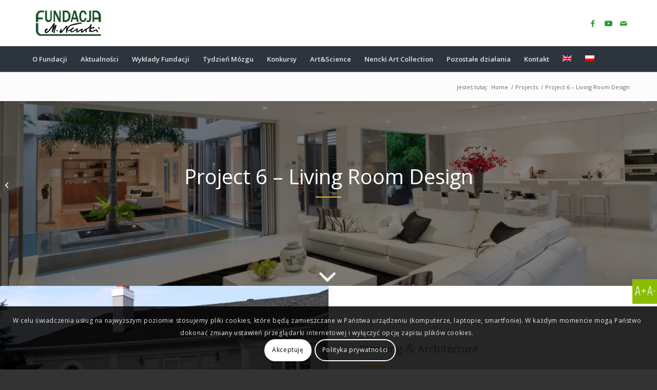

--- FILE ---
content_type: text/html; charset=UTF-8
request_url: https://nenckifoundation.eu/portfolio-item/project-6-living-room-design/
body_size: 29340
content:
<!DOCTYPE html>
<html lang="pl-PL" class="html_stretched responsive av-preloader-disabled  html_header_top html_logo_left html_bottom_nav_header html_menu_left html_slim html_header_sticky html_header_shrinking html_mobile_menu_tablet html_header_searchicon html_content_align_center html_header_unstick_top_disabled html_header_stretch_disabled html_minimal_header html_minimal_header_shadow html_av-submenu-hidden html_av-submenu-display-click html_av-overlay-side html_av-overlay-side-minimal html_av-submenu-clone html_entry_id_241 av-cookies-consent-show-message-bar av-cookies-cookie-consent-enabled av-cookies-can-opt-out av-cookies-user-silent-accept avia-cookie-check-browser-settings av-no-preview av-default-lightbox html_text_menu_active av-mobile-menu-switch-default">
<head>
<meta charset="UTF-8" />
<meta name="robots" content="index, follow" />


<!-- mobile setting -->
<meta name="viewport" content="width=device-width, initial-scale=1">

<!-- Scripts/CSS and wp_head hook -->
<title>Project 6 &#8211; Living Room Design &#8211; NenckiFoundation</title>
<meta name='robots' content='max-image-preview:large' />
<link rel="alternate" hreflang="pl" href="https://nenckifoundation.eu/portfolio-item/project-6-living-room-design/" />

				<script type='text/javascript'>

				function avia_cookie_check_sessionStorage()
				{
					//	FF throws error when all cookies blocked !!
					var sessionBlocked = false;
					try
					{
						var test = sessionStorage.getItem( 'aviaCookieRefused' ) != null;
					}
					catch(e)
					{
						sessionBlocked = true;
					}

					var aviaCookieRefused = ! sessionBlocked ? sessionStorage.getItem( 'aviaCookieRefused' ) : null;

					var html = document.getElementsByTagName('html')[0];

					/**
					 * Set a class to avoid calls to sessionStorage
					 */
					if( sessionBlocked || aviaCookieRefused )
					{
						if( html.className.indexOf('av-cookies-session-refused') < 0 )
						{
							html.className += ' av-cookies-session-refused';
						}
					}

					if( sessionBlocked || aviaCookieRefused || document.cookie.match(/aviaCookieConsent/) )
					{
						if( html.className.indexOf('av-cookies-user-silent-accept') >= 0 )
						{
							 html.className = html.className.replace(/\bav-cookies-user-silent-accept\b/g, '');
						}
					}
				}

				avia_cookie_check_sessionStorage();

			</script>
			<link rel="alternate" type="application/rss+xml" title="NenckiFoundation &raquo; Kanał z wpisami" href="https://nenckifoundation.eu/feed/" />
<link rel="alternate" type="application/rss+xml" title="NenckiFoundation &raquo; Kanał z komentarzami" href="https://nenckifoundation.eu/comments/feed/" />
<link rel="alternate" title="oEmbed (JSON)" type="application/json+oembed" href="https://nenckifoundation.eu/wp-json/oembed/1.0/embed?url=https%3A%2F%2Fnenckifoundation.eu%2Fportfolio-item%2Fproject-6-living-room-design%2F" />
<link rel="alternate" title="oEmbed (XML)" type="text/xml+oembed" href="https://nenckifoundation.eu/wp-json/oembed/1.0/embed?url=https%3A%2F%2Fnenckifoundation.eu%2Fportfolio-item%2Fproject-6-living-room-design%2F&#038;format=xml" />

<!-- google webfont font replacement -->

			<script type='text/javascript'>

				(function() {

					/*	check if webfonts are disabled by user setting via cookie - or user must opt in.	*/
					var html = document.getElementsByTagName('html')[0];
					var cookie_check = html.className.indexOf('av-cookies-needs-opt-in') >= 0 || html.className.indexOf('av-cookies-can-opt-out') >= 0;
					var allow_continue = true;
					var silent_accept_cookie = html.className.indexOf('av-cookies-user-silent-accept') >= 0;

					if( cookie_check && ! silent_accept_cookie )
					{
						if( ! document.cookie.match(/aviaCookieConsent/) || html.className.indexOf('av-cookies-session-refused') >= 0 )
						{
							allow_continue = false;
						}
						else
						{
							if( ! document.cookie.match(/aviaPrivacyRefuseCookiesHideBar/) )
							{
								allow_continue = false;
							}
							else if( ! document.cookie.match(/aviaPrivacyEssentialCookiesEnabled/) )
							{
								allow_continue = false;
							}
							else if( document.cookie.match(/aviaPrivacyGoogleWebfontsDisabled/) )
							{
								allow_continue = false;
							}
						}
					}

					if( allow_continue )
					{
						var f = document.createElement('link');

						f.type 	= 'text/css';
						f.rel 	= 'stylesheet';
						f.href 	= 'https://fonts.googleapis.com/css?family=Open+Sans:400,600&display=auto';
						f.id 	= 'avia-google-webfont';

						document.getElementsByTagName('head')[0].appendChild(f);
					}
				})();

			</script>
			<style id='wp-img-auto-sizes-contain-inline-css' type='text/css'>
img:is([sizes=auto i],[sizes^="auto," i]){contain-intrinsic-size:3000px 1500px}
/*# sourceURL=wp-img-auto-sizes-contain-inline-css */
</style>
<link rel='stylesheet' id='avia-grid-css' href='https://nenckifoundation.eu/wp-content/themes/enfold/css/grid.css?ver=7.1.3' type='text/css' media='all' />
<link rel='stylesheet' id='avia-base-css' href='https://nenckifoundation.eu/wp-content/themes/enfold/css/base.css?ver=7.1.3' type='text/css' media='all' />
<link rel='stylesheet' id='avia-layout-css' href='https://nenckifoundation.eu/wp-content/themes/enfold/css/layout.css?ver=7.1.3' type='text/css' media='all' />
<link rel='stylesheet' id='avia-module-blog-css' href='https://nenckifoundation.eu/wp-content/themes/enfold/config-templatebuilder/avia-shortcodes/blog/blog.css?ver=7.1.3' type='text/css' media='all' />
<link rel='stylesheet' id='avia-module-postslider-css' href='https://nenckifoundation.eu/wp-content/themes/enfold/config-templatebuilder/avia-shortcodes/postslider/postslider.css?ver=7.1.3' type='text/css' media='all' />
<link rel='stylesheet' id='avia-module-button-css' href='https://nenckifoundation.eu/wp-content/themes/enfold/config-templatebuilder/avia-shortcodes/buttons/buttons.css?ver=7.1.3' type='text/css' media='all' />
<link rel='stylesheet' id='avia-module-comments-css' href='https://nenckifoundation.eu/wp-content/themes/enfold/config-templatebuilder/avia-shortcodes/comments/comments.css?ver=7.1.3' type='text/css' media='all' />
<link rel='stylesheet' id='avia-module-contact-css' href='https://nenckifoundation.eu/wp-content/themes/enfold/config-templatebuilder/avia-shortcodes/contact/contact.css?ver=7.1.3' type='text/css' media='all' />
<link rel='stylesheet' id='avia-module-slideshow-css' href='https://nenckifoundation.eu/wp-content/themes/enfold/config-templatebuilder/avia-shortcodes/slideshow/slideshow.css?ver=7.1.3' type='text/css' media='all' />
<link rel='stylesheet' id='avia-module-gallery-css' href='https://nenckifoundation.eu/wp-content/themes/enfold/config-templatebuilder/avia-shortcodes/gallery/gallery.css?ver=7.1.3' type='text/css' media='all' />
<link rel='stylesheet' id='avia-module-gridrow-css' href='https://nenckifoundation.eu/wp-content/themes/enfold/config-templatebuilder/avia-shortcodes/grid_row/grid_row.css?ver=7.1.3' type='text/css' media='all' />
<link rel='stylesheet' id='avia-module-heading-css' href='https://nenckifoundation.eu/wp-content/themes/enfold/config-templatebuilder/avia-shortcodes/heading/heading.css?ver=7.1.3' type='text/css' media='all' />
<link rel='stylesheet' id='avia-module-hr-css' href='https://nenckifoundation.eu/wp-content/themes/enfold/config-templatebuilder/avia-shortcodes/hr/hr.css?ver=7.1.3' type='text/css' media='all' />
<link rel='stylesheet' id='avia-module-icon-css' href='https://nenckifoundation.eu/wp-content/themes/enfold/config-templatebuilder/avia-shortcodes/icon/icon.css?ver=7.1.3' type='text/css' media='all' />
<link rel='stylesheet' id='avia-module-iconbox-css' href='https://nenckifoundation.eu/wp-content/themes/enfold/config-templatebuilder/avia-shortcodes/iconbox/iconbox.css?ver=7.1.3' type='text/css' media='all' />
<link rel='stylesheet' id='avia-module-image-css' href='https://nenckifoundation.eu/wp-content/themes/enfold/config-templatebuilder/avia-shortcodes/image/image.css?ver=7.1.3' type='text/css' media='all' />
<link rel='stylesheet' id='avia-module-slideshow-contentpartner-css' href='https://nenckifoundation.eu/wp-content/themes/enfold/config-templatebuilder/avia-shortcodes/contentslider/contentslider.css?ver=7.1.3' type='text/css' media='all' />
<link rel='stylesheet' id='avia-module-masonry-css' href='https://nenckifoundation.eu/wp-content/themes/enfold/config-templatebuilder/avia-shortcodes/masonry_entries/masonry_entries.css?ver=7.1.3' type='text/css' media='all' />
<link rel='stylesheet' id='avia-siteloader-css' href='https://nenckifoundation.eu/wp-content/themes/enfold/css/avia-snippet-site-preloader.css?ver=7.1.3' type='text/css' media='all' />
<link rel='stylesheet' id='avia-module-numbers-css' href='https://nenckifoundation.eu/wp-content/themes/enfold/config-templatebuilder/avia-shortcodes/numbers/numbers.css?ver=7.1.3' type='text/css' media='all' />
<link rel='stylesheet' id='avia-module-portfolio-css' href='https://nenckifoundation.eu/wp-content/themes/enfold/config-templatebuilder/avia-shortcodes/portfolio/portfolio.css?ver=7.1.3' type='text/css' media='all' />
<link rel='stylesheet' id='avia-module-slideshow-accordion-css' href='https://nenckifoundation.eu/wp-content/themes/enfold/config-templatebuilder/avia-shortcodes/slideshow_accordion/slideshow_accordion.css?ver=7.1.3' type='text/css' media='all' />
<link rel='stylesheet' id='avia-module-slideshow-fullsize-css' href='https://nenckifoundation.eu/wp-content/themes/enfold/config-templatebuilder/avia-shortcodes/slideshow_fullsize/slideshow_fullsize.css?ver=7.1.3' type='text/css' media='all' />
<link rel='stylesheet' id='avia-module-social-css' href='https://nenckifoundation.eu/wp-content/themes/enfold/config-templatebuilder/avia-shortcodes/social_share/social_share.css?ver=7.1.3' type='text/css' media='all' />
<link rel='stylesheet' id='avia-module-tabs-css' href='https://nenckifoundation.eu/wp-content/themes/enfold/config-templatebuilder/avia-shortcodes/tabs/tabs.css?ver=7.1.3' type='text/css' media='all' />
<link rel='stylesheet' id='avia-module-toggles-css' href='https://nenckifoundation.eu/wp-content/themes/enfold/config-templatebuilder/avia-shortcodes/toggles/toggles.css?ver=7.1.3' type='text/css' media='all' />
<link rel='stylesheet' id='avia-module-video-css' href='https://nenckifoundation.eu/wp-content/themes/enfold/config-templatebuilder/avia-shortcodes/video/video.css?ver=7.1.3' type='text/css' media='all' />
<style id='wp-emoji-styles-inline-css' type='text/css'>

	img.wp-smiley, img.emoji {
		display: inline !important;
		border: none !important;
		box-shadow: none !important;
		height: 1em !important;
		width: 1em !important;
		margin: 0 0.07em !important;
		vertical-align: -0.1em !important;
		background: none !important;
		padding: 0 !important;
	}
/*# sourceURL=wp-emoji-styles-inline-css */
</style>
<link rel='stylesheet' id='wp-block-library-css' href='https://nenckifoundation.eu/wp-includes/css/dist/block-library/style.min.css?ver=6.9' type='text/css' media='all' />
<style id='global-styles-inline-css' type='text/css'>
:root{--wp--preset--aspect-ratio--square: 1;--wp--preset--aspect-ratio--4-3: 4/3;--wp--preset--aspect-ratio--3-4: 3/4;--wp--preset--aspect-ratio--3-2: 3/2;--wp--preset--aspect-ratio--2-3: 2/3;--wp--preset--aspect-ratio--16-9: 16/9;--wp--preset--aspect-ratio--9-16: 9/16;--wp--preset--color--black: #000000;--wp--preset--color--cyan-bluish-gray: #abb8c3;--wp--preset--color--white: #ffffff;--wp--preset--color--pale-pink: #f78da7;--wp--preset--color--vivid-red: #cf2e2e;--wp--preset--color--luminous-vivid-orange: #ff6900;--wp--preset--color--luminous-vivid-amber: #fcb900;--wp--preset--color--light-green-cyan: #7bdcb5;--wp--preset--color--vivid-green-cyan: #00d084;--wp--preset--color--pale-cyan-blue: #8ed1fc;--wp--preset--color--vivid-cyan-blue: #0693e3;--wp--preset--color--vivid-purple: #9b51e0;--wp--preset--color--metallic-red: #b02b2c;--wp--preset--color--maximum-yellow-red: #edae44;--wp--preset--color--yellow-sun: #eeee22;--wp--preset--color--palm-leaf: #83a846;--wp--preset--color--aero: #7bb0e7;--wp--preset--color--old-lavender: #745f7e;--wp--preset--color--steel-teal: #5f8789;--wp--preset--color--raspberry-pink: #d65799;--wp--preset--color--medium-turquoise: #4ecac2;--wp--preset--gradient--vivid-cyan-blue-to-vivid-purple: linear-gradient(135deg,rgb(6,147,227) 0%,rgb(155,81,224) 100%);--wp--preset--gradient--light-green-cyan-to-vivid-green-cyan: linear-gradient(135deg,rgb(122,220,180) 0%,rgb(0,208,130) 100%);--wp--preset--gradient--luminous-vivid-amber-to-luminous-vivid-orange: linear-gradient(135deg,rgb(252,185,0) 0%,rgb(255,105,0) 100%);--wp--preset--gradient--luminous-vivid-orange-to-vivid-red: linear-gradient(135deg,rgb(255,105,0) 0%,rgb(207,46,46) 100%);--wp--preset--gradient--very-light-gray-to-cyan-bluish-gray: linear-gradient(135deg,rgb(238,238,238) 0%,rgb(169,184,195) 100%);--wp--preset--gradient--cool-to-warm-spectrum: linear-gradient(135deg,rgb(74,234,220) 0%,rgb(151,120,209) 20%,rgb(207,42,186) 40%,rgb(238,44,130) 60%,rgb(251,105,98) 80%,rgb(254,248,76) 100%);--wp--preset--gradient--blush-light-purple: linear-gradient(135deg,rgb(255,206,236) 0%,rgb(152,150,240) 100%);--wp--preset--gradient--blush-bordeaux: linear-gradient(135deg,rgb(254,205,165) 0%,rgb(254,45,45) 50%,rgb(107,0,62) 100%);--wp--preset--gradient--luminous-dusk: linear-gradient(135deg,rgb(255,203,112) 0%,rgb(199,81,192) 50%,rgb(65,88,208) 100%);--wp--preset--gradient--pale-ocean: linear-gradient(135deg,rgb(255,245,203) 0%,rgb(182,227,212) 50%,rgb(51,167,181) 100%);--wp--preset--gradient--electric-grass: linear-gradient(135deg,rgb(202,248,128) 0%,rgb(113,206,126) 100%);--wp--preset--gradient--midnight: linear-gradient(135deg,rgb(2,3,129) 0%,rgb(40,116,252) 100%);--wp--preset--font-size--small: 1rem;--wp--preset--font-size--medium: 1.125rem;--wp--preset--font-size--large: 1.75rem;--wp--preset--font-size--x-large: clamp(1.75rem, 3vw, 2.25rem);--wp--preset--spacing--20: 0.44rem;--wp--preset--spacing--30: 0.67rem;--wp--preset--spacing--40: 1rem;--wp--preset--spacing--50: 1.5rem;--wp--preset--spacing--60: 2.25rem;--wp--preset--spacing--70: 3.38rem;--wp--preset--spacing--80: 5.06rem;--wp--preset--shadow--natural: 6px 6px 9px rgba(0, 0, 0, 0.2);--wp--preset--shadow--deep: 12px 12px 50px rgba(0, 0, 0, 0.4);--wp--preset--shadow--sharp: 6px 6px 0px rgba(0, 0, 0, 0.2);--wp--preset--shadow--outlined: 6px 6px 0px -3px rgb(255, 255, 255), 6px 6px rgb(0, 0, 0);--wp--preset--shadow--crisp: 6px 6px 0px rgb(0, 0, 0);}:root { --wp--style--global--content-size: 800px;--wp--style--global--wide-size: 1130px; }:where(body) { margin: 0; }.wp-site-blocks > .alignleft { float: left; margin-right: 2em; }.wp-site-blocks > .alignright { float: right; margin-left: 2em; }.wp-site-blocks > .aligncenter { justify-content: center; margin-left: auto; margin-right: auto; }:where(.is-layout-flex){gap: 0.5em;}:where(.is-layout-grid){gap: 0.5em;}.is-layout-flow > .alignleft{float: left;margin-inline-start: 0;margin-inline-end: 2em;}.is-layout-flow > .alignright{float: right;margin-inline-start: 2em;margin-inline-end: 0;}.is-layout-flow > .aligncenter{margin-left: auto !important;margin-right: auto !important;}.is-layout-constrained > .alignleft{float: left;margin-inline-start: 0;margin-inline-end: 2em;}.is-layout-constrained > .alignright{float: right;margin-inline-start: 2em;margin-inline-end: 0;}.is-layout-constrained > .aligncenter{margin-left: auto !important;margin-right: auto !important;}.is-layout-constrained > :where(:not(.alignleft):not(.alignright):not(.alignfull)){max-width: var(--wp--style--global--content-size);margin-left: auto !important;margin-right: auto !important;}.is-layout-constrained > .alignwide{max-width: var(--wp--style--global--wide-size);}body .is-layout-flex{display: flex;}.is-layout-flex{flex-wrap: wrap;align-items: center;}.is-layout-flex > :is(*, div){margin: 0;}body .is-layout-grid{display: grid;}.is-layout-grid > :is(*, div){margin: 0;}body{padding-top: 0px;padding-right: 0px;padding-bottom: 0px;padding-left: 0px;}a:where(:not(.wp-element-button)){text-decoration: underline;}:root :where(.wp-element-button, .wp-block-button__link){background-color: #32373c;border-width: 0;color: #fff;font-family: inherit;font-size: inherit;font-style: inherit;font-weight: inherit;letter-spacing: inherit;line-height: inherit;padding-top: calc(0.667em + 2px);padding-right: calc(1.333em + 2px);padding-bottom: calc(0.667em + 2px);padding-left: calc(1.333em + 2px);text-decoration: none;text-transform: inherit;}.has-black-color{color: var(--wp--preset--color--black) !important;}.has-cyan-bluish-gray-color{color: var(--wp--preset--color--cyan-bluish-gray) !important;}.has-white-color{color: var(--wp--preset--color--white) !important;}.has-pale-pink-color{color: var(--wp--preset--color--pale-pink) !important;}.has-vivid-red-color{color: var(--wp--preset--color--vivid-red) !important;}.has-luminous-vivid-orange-color{color: var(--wp--preset--color--luminous-vivid-orange) !important;}.has-luminous-vivid-amber-color{color: var(--wp--preset--color--luminous-vivid-amber) !important;}.has-light-green-cyan-color{color: var(--wp--preset--color--light-green-cyan) !important;}.has-vivid-green-cyan-color{color: var(--wp--preset--color--vivid-green-cyan) !important;}.has-pale-cyan-blue-color{color: var(--wp--preset--color--pale-cyan-blue) !important;}.has-vivid-cyan-blue-color{color: var(--wp--preset--color--vivid-cyan-blue) !important;}.has-vivid-purple-color{color: var(--wp--preset--color--vivid-purple) !important;}.has-metallic-red-color{color: var(--wp--preset--color--metallic-red) !important;}.has-maximum-yellow-red-color{color: var(--wp--preset--color--maximum-yellow-red) !important;}.has-yellow-sun-color{color: var(--wp--preset--color--yellow-sun) !important;}.has-palm-leaf-color{color: var(--wp--preset--color--palm-leaf) !important;}.has-aero-color{color: var(--wp--preset--color--aero) !important;}.has-old-lavender-color{color: var(--wp--preset--color--old-lavender) !important;}.has-steel-teal-color{color: var(--wp--preset--color--steel-teal) !important;}.has-raspberry-pink-color{color: var(--wp--preset--color--raspberry-pink) !important;}.has-medium-turquoise-color{color: var(--wp--preset--color--medium-turquoise) !important;}.has-black-background-color{background-color: var(--wp--preset--color--black) !important;}.has-cyan-bluish-gray-background-color{background-color: var(--wp--preset--color--cyan-bluish-gray) !important;}.has-white-background-color{background-color: var(--wp--preset--color--white) !important;}.has-pale-pink-background-color{background-color: var(--wp--preset--color--pale-pink) !important;}.has-vivid-red-background-color{background-color: var(--wp--preset--color--vivid-red) !important;}.has-luminous-vivid-orange-background-color{background-color: var(--wp--preset--color--luminous-vivid-orange) !important;}.has-luminous-vivid-amber-background-color{background-color: var(--wp--preset--color--luminous-vivid-amber) !important;}.has-light-green-cyan-background-color{background-color: var(--wp--preset--color--light-green-cyan) !important;}.has-vivid-green-cyan-background-color{background-color: var(--wp--preset--color--vivid-green-cyan) !important;}.has-pale-cyan-blue-background-color{background-color: var(--wp--preset--color--pale-cyan-blue) !important;}.has-vivid-cyan-blue-background-color{background-color: var(--wp--preset--color--vivid-cyan-blue) !important;}.has-vivid-purple-background-color{background-color: var(--wp--preset--color--vivid-purple) !important;}.has-metallic-red-background-color{background-color: var(--wp--preset--color--metallic-red) !important;}.has-maximum-yellow-red-background-color{background-color: var(--wp--preset--color--maximum-yellow-red) !important;}.has-yellow-sun-background-color{background-color: var(--wp--preset--color--yellow-sun) !important;}.has-palm-leaf-background-color{background-color: var(--wp--preset--color--palm-leaf) !important;}.has-aero-background-color{background-color: var(--wp--preset--color--aero) !important;}.has-old-lavender-background-color{background-color: var(--wp--preset--color--old-lavender) !important;}.has-steel-teal-background-color{background-color: var(--wp--preset--color--steel-teal) !important;}.has-raspberry-pink-background-color{background-color: var(--wp--preset--color--raspberry-pink) !important;}.has-medium-turquoise-background-color{background-color: var(--wp--preset--color--medium-turquoise) !important;}.has-black-border-color{border-color: var(--wp--preset--color--black) !important;}.has-cyan-bluish-gray-border-color{border-color: var(--wp--preset--color--cyan-bluish-gray) !important;}.has-white-border-color{border-color: var(--wp--preset--color--white) !important;}.has-pale-pink-border-color{border-color: var(--wp--preset--color--pale-pink) !important;}.has-vivid-red-border-color{border-color: var(--wp--preset--color--vivid-red) !important;}.has-luminous-vivid-orange-border-color{border-color: var(--wp--preset--color--luminous-vivid-orange) !important;}.has-luminous-vivid-amber-border-color{border-color: var(--wp--preset--color--luminous-vivid-amber) !important;}.has-light-green-cyan-border-color{border-color: var(--wp--preset--color--light-green-cyan) !important;}.has-vivid-green-cyan-border-color{border-color: var(--wp--preset--color--vivid-green-cyan) !important;}.has-pale-cyan-blue-border-color{border-color: var(--wp--preset--color--pale-cyan-blue) !important;}.has-vivid-cyan-blue-border-color{border-color: var(--wp--preset--color--vivid-cyan-blue) !important;}.has-vivid-purple-border-color{border-color: var(--wp--preset--color--vivid-purple) !important;}.has-metallic-red-border-color{border-color: var(--wp--preset--color--metallic-red) !important;}.has-maximum-yellow-red-border-color{border-color: var(--wp--preset--color--maximum-yellow-red) !important;}.has-yellow-sun-border-color{border-color: var(--wp--preset--color--yellow-sun) !important;}.has-palm-leaf-border-color{border-color: var(--wp--preset--color--palm-leaf) !important;}.has-aero-border-color{border-color: var(--wp--preset--color--aero) !important;}.has-old-lavender-border-color{border-color: var(--wp--preset--color--old-lavender) !important;}.has-steel-teal-border-color{border-color: var(--wp--preset--color--steel-teal) !important;}.has-raspberry-pink-border-color{border-color: var(--wp--preset--color--raspberry-pink) !important;}.has-medium-turquoise-border-color{border-color: var(--wp--preset--color--medium-turquoise) !important;}.has-vivid-cyan-blue-to-vivid-purple-gradient-background{background: var(--wp--preset--gradient--vivid-cyan-blue-to-vivid-purple) !important;}.has-light-green-cyan-to-vivid-green-cyan-gradient-background{background: var(--wp--preset--gradient--light-green-cyan-to-vivid-green-cyan) !important;}.has-luminous-vivid-amber-to-luminous-vivid-orange-gradient-background{background: var(--wp--preset--gradient--luminous-vivid-amber-to-luminous-vivid-orange) !important;}.has-luminous-vivid-orange-to-vivid-red-gradient-background{background: var(--wp--preset--gradient--luminous-vivid-orange-to-vivid-red) !important;}.has-very-light-gray-to-cyan-bluish-gray-gradient-background{background: var(--wp--preset--gradient--very-light-gray-to-cyan-bluish-gray) !important;}.has-cool-to-warm-spectrum-gradient-background{background: var(--wp--preset--gradient--cool-to-warm-spectrum) !important;}.has-blush-light-purple-gradient-background{background: var(--wp--preset--gradient--blush-light-purple) !important;}.has-blush-bordeaux-gradient-background{background: var(--wp--preset--gradient--blush-bordeaux) !important;}.has-luminous-dusk-gradient-background{background: var(--wp--preset--gradient--luminous-dusk) !important;}.has-pale-ocean-gradient-background{background: var(--wp--preset--gradient--pale-ocean) !important;}.has-electric-grass-gradient-background{background: var(--wp--preset--gradient--electric-grass) !important;}.has-midnight-gradient-background{background: var(--wp--preset--gradient--midnight) !important;}.has-small-font-size{font-size: var(--wp--preset--font-size--small) !important;}.has-medium-font-size{font-size: var(--wp--preset--font-size--medium) !important;}.has-large-font-size{font-size: var(--wp--preset--font-size--large) !important;}.has-x-large-font-size{font-size: var(--wp--preset--font-size--x-large) !important;}
/*# sourceURL=global-styles-inline-css */
</style>

<link rel='stylesheet' id='wpah-front-styles-css' href='https://nenckifoundation.eu/wp-content/plugins/wp-accessibility-helper/assets/css/wp-accessibility-helper.min.css?ver=0.5.9.4' type='text/css' media='all' />
<link rel='stylesheet' id='wpml-legacy-dropdown-0-css' href='//nenckifoundation.eu/wp-content/plugins/sitepress-multilingual-cms/templates/language-switchers/legacy-dropdown/style.css?ver=1' type='text/css' media='all' />
<style id='wpml-legacy-dropdown-0-inline-css' type='text/css'>
.wpml-ls-statics-shortcode_actions, .wpml-ls-statics-shortcode_actions .wpml-ls-sub-menu, .wpml-ls-statics-shortcode_actions a {border-color:#EEEEEE;}.wpml-ls-statics-shortcode_actions a {color:#444444;background-color:#ffffff;}.wpml-ls-statics-shortcode_actions a:hover,.wpml-ls-statics-shortcode_actions a:focus {color:#000000;background-color:#eeeeee;}.wpml-ls-statics-shortcode_actions .wpml-ls-current-language>a {color:#444444;background-color:#ffffff;}.wpml-ls-statics-shortcode_actions .wpml-ls-current-language:hover>a, .wpml-ls-statics-shortcode_actions .wpml-ls-current-language>a:focus {color:#000000;background-color:#eeeeee;}
#lang_sel img, #lang_sel_list img, #lang_sel_footer img { display: inline; }
/*# sourceURL=wpml-legacy-dropdown-0-inline-css */
</style>
<link rel='stylesheet' id='wpml-tm-admin-bar-css' href='https://nenckifoundation.eu/wp-content/plugins/wpml-translation-management/res/css/admin-bar-style.css?ver=2.9.5' type='text/css' media='all' />
<link rel='stylesheet' id='avia-scs-css' href='https://nenckifoundation.eu/wp-content/themes/enfold/css/shortcodes.css?ver=7.1.3' type='text/css' media='all' />
<link rel='stylesheet' id='avia-fold-unfold-css' href='https://nenckifoundation.eu/wp-content/themes/enfold/css/avia-snippet-fold-unfold.css?ver=7.1.3' type='text/css' media='all' />
<link rel='stylesheet' id='avia-popup-css-css' href='https://nenckifoundation.eu/wp-content/themes/enfold/js/aviapopup/magnific-popup.min.css?ver=7.1.3' type='text/css' media='screen' />
<link rel='stylesheet' id='avia-lightbox-css' href='https://nenckifoundation.eu/wp-content/themes/enfold/css/avia-snippet-lightbox.css?ver=7.1.3' type='text/css' media='screen' />
<link rel='stylesheet' id='avia-widget-css-css' href='https://nenckifoundation.eu/wp-content/themes/enfold/css/avia-snippet-widget.css?ver=7.1.3' type='text/css' media='screen' />
<link rel='stylesheet' id='avia-dynamic-css' href='https://nenckifoundation.eu/wp-content/uploads/dynamic_avia/enfold.css?ver=693bc8ff9bc85' type='text/css' media='all' />
<link rel='stylesheet' id='avia-custom-css' href='https://nenckifoundation.eu/wp-content/themes/enfold/css/custom.css?ver=7.1.3' type='text/css' media='all' />
<link rel='stylesheet' id='avia-cookie-css-css' href='https://nenckifoundation.eu/wp-content/themes/enfold/css/avia-snippet-cookieconsent.css?ver=7.1.3' type='text/css' media='screen' />
<link rel='stylesheet' id='avia-wpml-css' href='https://nenckifoundation.eu/wp-content/themes/enfold/config-wpml/wpml-mod.css?ver=7.1.3' type='text/css' media='all' />
<link rel='stylesheet' id='avia-single-post-241-css' href='https://nenckifoundation.eu/wp-content/uploads/dynamic_avia/avia_posts_css/post-241.css?ver=ver-1765628833' type='text/css' media='all' />
<script type="text/javascript" src="https://nenckifoundation.eu/wp-includes/js/jquery/jquery.min.js?ver=3.7.1" id="jquery-core-js"></script>
<script type="text/javascript" src="https://nenckifoundation.eu/wp-includes/js/jquery/jquery-migrate.min.js?ver=3.4.1" id="jquery-migrate-js"></script>
<script type="text/javascript" src="//nenckifoundation.eu/wp-content/plugins/sitepress-multilingual-cms/templates/language-switchers/legacy-dropdown/script.js?ver=1" id="wpml-legacy-dropdown-0-js"></script>
<script type="text/javascript" src="https://nenckifoundation.eu/wp-content/themes/enfold/js/avia-js.js?ver=7.1.3" id="avia-js-js"></script>
<script type="text/javascript" src="https://nenckifoundation.eu/wp-content/themes/enfold/js/avia-compat.js?ver=7.1.3" id="avia-compat-js"></script>
<script type="text/javascript" src="https://nenckifoundation.eu/wp-content/themes/enfold/config-wpml/wpml-mod.js?ver=7.1.3" id="avia-wpml-script-js"></script>
<link rel="https://api.w.org/" href="https://nenckifoundation.eu/wp-json/" /><link rel="alternate" title="JSON" type="application/json" href="https://nenckifoundation.eu/wp-json/wp/v2/portfolio/241" /><link rel="EditURI" type="application/rsd+xml" title="RSD" href="https://nenckifoundation.eu/xmlrpc.php?rsd" />
<meta name="generator" content="WordPress 6.9" />
<link rel="canonical" href="https://nenckifoundation.eu/portfolio-item/project-6-living-room-design/" />
<link rel='shortlink' href='https://nenckifoundation.eu/?p=241' />
<meta name="generator" content="WPML ver:4.3.10 stt:1,40;" />

<link rel="icon" href="https://nenckifoundation.eu/wp-content/uploads/2021/07/stempelfundacji_1finalmale.png" type="image/png">
<!--[if lt IE 9]><script src="https://nenckifoundation.eu/wp-content/themes/enfold/js/html5shiv.js"></script><![endif]--><link rel="profile" href="https://gmpg.org/xfn/11" />
<link rel="alternate" type="application/rss+xml" title="NenckiFoundation RSS2 Feed" href="https://nenckifoundation.eu/feed/" />
<link rel="pingback" href="https://nenckifoundation.eu/xmlrpc.php" />

<!-- To speed up the rendering and to display the site as fast as possible to the user we include some styles and scripts for above the fold content inline -->
<script type="text/javascript">'use strict';var avia_is_mobile=!1;if(/Android|webOS|iPhone|iPad|iPod|BlackBerry|IEMobile|Opera Mini/i.test(navigator.userAgent)&&'ontouchstart' in document.documentElement){avia_is_mobile=!0;document.documentElement.className+=' avia_mobile '}
else{document.documentElement.className+=' avia_desktop '};document.documentElement.className+=' js_active ';(function(){var e=['-webkit-','-moz-','-ms-',''],n='',o=!1,a=!1;for(var t in e){if(e[t]+'transform' in document.documentElement.style){o=!0;n=e[t]+'transform'};if(e[t]+'perspective' in document.documentElement.style){a=!0}};if(o){document.documentElement.className+=' avia_transform '};if(a){document.documentElement.className+=' avia_transform3d '};if(typeof document.getElementsByClassName=='function'&&typeof document.documentElement.getBoundingClientRect=='function'&&avia_is_mobile==!1){if(n&&window.innerHeight>0){setTimeout(function(){var e=0,o={},a=0,t=document.getElementsByClassName('av-parallax'),i=window.pageYOffset||document.documentElement.scrollTop;for(e=0;e<t.length;e++){t[e].style.top='0px';o=t[e].getBoundingClientRect();a=Math.ceil((window.innerHeight+i-o.top)*0.3);t[e].style[n]='translate(0px, '+a+'px)';t[e].style.top='auto';t[e].className+=' enabled-parallax '}},50)}}})();</script><link rel="icon" href="https://nenckifoundation.eu/wp-content/uploads/2021/07/cropped-178912756_204825631448176_4693604833021619472_n-32x32.png" sizes="32x32" />
<link rel="icon" href="https://nenckifoundation.eu/wp-content/uploads/2021/07/cropped-178912756_204825631448176_4693604833021619472_n-192x192.png" sizes="192x192" />
<link rel="apple-touch-icon" href="https://nenckifoundation.eu/wp-content/uploads/2021/07/cropped-178912756_204825631448176_4693604833021619472_n-180x180.png" />
<meta name="msapplication-TileImage" content="https://nenckifoundation.eu/wp-content/uploads/2021/07/cropped-178912756_204825631448176_4693604833021619472_n-270x270.png" />
		<style type="text/css" id="wp-custom-css">
			.avia-search-tooltip .avia-arrow-wrap {
	right: 5px;
}

/* @media (min-width:990px) and (max-width:1119px) {
.html_header_top.html_bottom_nav_header #header_main_alternate .main_menu > div, .html_header_top.html_bottom_nav_header #header_main_alternate .main_menu ul:first-child {
	height: 100px;
}
	
	.av_slideshow_full.avia-slideshow {
		margin: 50px 0 0;
	}
} */

/* Wyłączenie przycisków w sliderze dla urządzeń mobilnych */
#top .av-control-minimal .avia-slideshow-arrows a::before {
	font-size: 16px;
	line-height: 24px;
}

.prev-slide::before,
.next-slide::before {
	height: 24px;
	width: 24px;
}

#top .avia-slideshow-arrows a {
	height: 28px;
	margin: -14px 15px 0;
	width: 28px;
}

/* Zmiana breakpointu do uruchamiania burgera zamiast normalnego menu */
@media only screen and (max-width: 1279px) {
  .av-burger-menu-main { 
    display: block !important; 
  }
  #top .av_mobile_menu_tablet .av-main-nav .menu-item {
    display: none !important;
  }
}

/* Zmiana koloru burgera na szarym pasku menu */
.header_color .av-hamburger-inner,
.header_color .av-hamburger-inner::before,
.header_color .av-hamburger-inner::after {
	background-color: #fff;
}

/* Poprawki wyglądu slidera */
.slideshow_align_caption > br {
	display: none;
}

@media (min-width: 960px) and (max-width: 1210px) {
	.slideshow_caption {
	  padding: 50px 100px;
  }
	
	.avia-caption-title {
		font-size: 36px !important;
	}
}

@media (min-width: 768px) and (max-width: 959px) {
	.slideshow_caption {
	  padding: 0 75px !important;
  }
	
	.avia-caption-title {
		font-size: 24px !important;
	}
}

@media (max-width: 767px) {
	.slideshow_caption {
	  padding: 0 25px !important;
  }
	
	.avia-caption-title {
		font-size: 24px !important;
	}
}

/* Lupka */
@media only screen and (max-width: 1279px) {
	#top .av_mobile_menu_tablet .av-main-nav .menu-item-search-dropdown {
		display: block !important;
	}
}

@media (max-width: 989px) {
	.av-main-nav {
		display: flex;
	}
	
	#top .av_mobile_menu_tablet .av-main-nav .menu-item-search-dropdown {
		order: 4;
	}
	
	#top .av_mobile_menu_tablet .av-main-nav .menu-item-search-dropdown a {
		padding-left: 12px !important;
	}
}

@media (min-width: 767px) and (max-width: 989px) {
	#top .av_mobile_menu_tablet .av-main-nav .menu-item-search-dropdown a {
		color: #299932 !important;
	}
}		</style>
		<style type="text/css">
		@font-face {font-family: 'entypo-fontello-enfold'; font-weight: normal; font-style: normal; font-display: auto;
		src: url('https://nenckifoundation.eu/wp-content/themes/enfold/config-templatebuilder/avia-template-builder/assets/fonts/entypo-fontello-enfold/entypo-fontello-enfold.woff2') format('woff2'),
		url('https://nenckifoundation.eu/wp-content/themes/enfold/config-templatebuilder/avia-template-builder/assets/fonts/entypo-fontello-enfold/entypo-fontello-enfold.woff') format('woff'),
		url('https://nenckifoundation.eu/wp-content/themes/enfold/config-templatebuilder/avia-template-builder/assets/fonts/entypo-fontello-enfold/entypo-fontello-enfold.ttf') format('truetype'),
		url('https://nenckifoundation.eu/wp-content/themes/enfold/config-templatebuilder/avia-template-builder/assets/fonts/entypo-fontello-enfold/entypo-fontello-enfold.svg#entypo-fontello-enfold') format('svg'),
		url('https://nenckifoundation.eu/wp-content/themes/enfold/config-templatebuilder/avia-template-builder/assets/fonts/entypo-fontello-enfold/entypo-fontello-enfold.eot'),
		url('https://nenckifoundation.eu/wp-content/themes/enfold/config-templatebuilder/avia-template-builder/assets/fonts/entypo-fontello-enfold/entypo-fontello-enfold.eot?#iefix') format('embedded-opentype');
		}

		#top .avia-font-entypo-fontello-enfold, body .avia-font-entypo-fontello-enfold, html body [data-av_iconfont='entypo-fontello-enfold']:before{ font-family: 'entypo-fontello-enfold'; }
		
		@font-face {font-family: 'entypo-fontello'; font-weight: normal; font-style: normal; font-display: auto;
		src: url('https://nenckifoundation.eu/wp-content/themes/enfold/config-templatebuilder/avia-template-builder/assets/fonts/entypo-fontello/entypo-fontello.woff2') format('woff2'),
		url('https://nenckifoundation.eu/wp-content/themes/enfold/config-templatebuilder/avia-template-builder/assets/fonts/entypo-fontello/entypo-fontello.woff') format('woff'),
		url('https://nenckifoundation.eu/wp-content/themes/enfold/config-templatebuilder/avia-template-builder/assets/fonts/entypo-fontello/entypo-fontello.ttf') format('truetype'),
		url('https://nenckifoundation.eu/wp-content/themes/enfold/config-templatebuilder/avia-template-builder/assets/fonts/entypo-fontello/entypo-fontello.svg#entypo-fontello') format('svg'),
		url('https://nenckifoundation.eu/wp-content/themes/enfold/config-templatebuilder/avia-template-builder/assets/fonts/entypo-fontello/entypo-fontello.eot'),
		url('https://nenckifoundation.eu/wp-content/themes/enfold/config-templatebuilder/avia-template-builder/assets/fonts/entypo-fontello/entypo-fontello.eot?#iefix') format('embedded-opentype');
		}

		#top .avia-font-entypo-fontello, body .avia-font-entypo-fontello, html body [data-av_iconfont='entypo-fontello']:before{ font-family: 'entypo-fontello'; }
		</style>

<!--
Debugging Info for Theme support: 

Theme: Enfold
Version: 7.1.3
Installed: enfold
AviaFramework Version: 5.6
AviaBuilder Version: 6.0
aviaElementManager Version: 1.0.1
ML:1024-PU:40-PLA:9
WP:6.9
Compress: CSS:disabled - JS:disabled
Updates: enabled - token has changed and not verified
PLAu:9
-->
</head>

<body id="top" class="wp-singular portfolio-template-default single single-portfolio postid-241 wp-theme-enfold stretched no_sidebar_border rtl_columns av-curtain-numeric open_sans  chrome osx wp-accessibility-helper accessibility-contrast_mode_on wah_fstype_rem accessibility-location-right post-type-portfolio portfolio_entries-interior portfolio_entries-large avia-responsive-images-support av-recaptcha-enabled av-google-badge-hide" itemscope="itemscope" itemtype="https://schema.org/WebPage" >

	
	<div id='wrap_all'>

	
<header id='header' class='all_colors header_color light_bg_color  av_header_top av_logo_left av_bottom_nav_header av_menu_left av_slim av_header_sticky av_header_shrinking av_header_stretch_disabled av_mobile_menu_tablet av_header_searchicon av_header_unstick_top_disabled av_minimal_header av_minimal_header_shadow av_header_border_disabled' aria-label="Nagłówek" data-av_shrink_factor='50' role="banner" itemscope="itemscope" itemtype="https://schema.org/WPHeader" >

		<div  id='header_main' class='container_wrap container_wrap_logo'>

        <div class='container av-logo-container'><div class='inner-container'><span class='logo avia-standard-logo'><a href='https://nenckifoundation.eu/' class='' aria-label='NenckiFoundation' ><img src="https://nenckifoundation.eu/wp-content/uploads/2021/07/tloLogoFundacjiNenckiegoPNG-1-300x162.png" height="100" width="300" alt='NenckiFoundation' title='' /></a></span><ul class='noLightbox social_bookmarks icon_count_3'><li class='social_bookmarks_facebook av-social-link-facebook social_icon_1 avia_social_iconfont'><a  target="_blank" aria-label="Link to Facebook" href='https://www.facebook.com/FundacjaNenckiego' data-av_icon='' data-av_iconfont='entypo-fontello' title="Link to Facebook" desc="Link to Facebook" title='Link to Facebook'><span class='avia_hidden_link_text'>Link to Facebook</span></a></li><li class='social_bookmarks_youtube av-social-link-youtube social_icon_2 avia_social_iconfont'><a  target="_blank" aria-label="Link to Youtube" href='https://www.youtube.com/playlist?list=PLSDSQFCR_Rg135IXwa0rHj4BdNi4dHCmi' data-av_icon='' data-av_iconfont='entypo-fontello' title="Link to Youtube" desc="Link to Youtube" title='Link to Youtube'><span class='avia_hidden_link_text'>Link to Youtube</span></a></li><li class='social_bookmarks_mail av-social-link-mail social_icon_3 avia_social_iconfont'><a  aria-label="Link to Mail" href='https://nenckifoundation.eu/contact/' data-av_icon='' data-av_iconfont='entypo-fontello' title="Link to Mail" desc="Link to Mail" title='Link to Mail'><span class='avia_hidden_link_text'>Link to Mail</span></a></li></ul></div></div><div id='header_main_alternate' class='container_wrap'><div class='container'><nav class='main_menu' data-selectname='Wybierz stornę'  role="navigation" itemscope="itemscope" itemtype="https://schema.org/SiteNavigationElement" ><div class="avia-menu av-main-nav-wrap"><ul role="menu" class="menu av-main-nav" id="avia-menu"><li role="menuitem" id="menu-item-969" class="menu-item menu-item-type-custom menu-item-object-custom menu-item-has-children menu-item-top-level menu-item-top-level-1"><a href="http://nenckifoundation.eu/o-fundacji/" itemprop="url" tabindex="0"><span class="avia-bullet"></span><span class="avia-menu-text">O Fundacji</span><span class="avia-menu-fx"><span class="avia-arrow-wrap"><span class="avia-arrow"></span></span></span></a>


<ul class="sub-menu">
	<li role="menuitem" id="menu-item-728" class="menu-item menu-item-type-post_type menu-item-object-page"><a href="https://nenckifoundation.eu/o-fundacji/misja-i-cele/" itemprop="url" tabindex="0"><span class="avia-bullet"></span><span class="avia-menu-text">Misja i Cele</span></a></li>
	<li role="menuitem" id="menu-item-729" class="menu-item menu-item-type-post_type menu-item-object-page"><a href="https://nenckifoundation.eu/o-fundacji/rada-fundatorow/" itemprop="url" tabindex="0"><span class="avia-bullet"></span><span class="avia-menu-text">Rada Fundatorów</span></a></li>
	<li role="menuitem" id="menu-item-730" class="menu-item menu-item-type-post_type menu-item-object-page"><a href="https://nenckifoundation.eu/o-fundacji/rada-fundacji/" itemprop="url" tabindex="0"><span class="avia-bullet"></span><span class="avia-menu-text">Rada Fundacji</span></a></li>
	<li role="menuitem" id="menu-item-731" class="menu-item menu-item-type-post_type menu-item-object-page"><a href="https://nenckifoundation.eu/zarzad-fundacji/" itemprop="url" tabindex="0"><span class="avia-bullet"></span><span class="avia-menu-text">Zarząd Fundacji</span></a></li>
	<li role="menuitem" id="menu-item-732" class="menu-item menu-item-type-post_type menu-item-object-page"><a href="https://nenckifoundation.eu/o-fundacji/statut/" itemprop="url" tabindex="0"><span class="avia-bullet"></span><span class="avia-menu-text">Statut</span></a></li>
	<li role="menuitem" id="menu-item-733" class="menu-item menu-item-type-post_type menu-item-object-page"><a href="https://nenckifoundation.eu/o-fundacji/historia-fundacji/" itemprop="url" tabindex="0"><span class="avia-bullet"></span><span class="avia-menu-text">Historia Fundacji</span></a></li>
	<li role="menuitem" id="menu-item-734" class="menu-item menu-item-type-post_type menu-item-object-page"><a href="https://nenckifoundation.eu/o-fundacji/marceli-nencki/" itemprop="url" tabindex="0"><span class="avia-bullet"></span><span class="avia-menu-text">Marceli Nencki</span></a></li>
</ul>
</li>
<li role="menuitem" id="menu-item-990" class="menu-item menu-item-type-post_type menu-item-object-page menu-item-top-level menu-item-top-level-2"><a href="https://nenckifoundation.eu/aktualnosci/" itemprop="url" tabindex="0"><span class="avia-bullet"></span><span class="avia-menu-text">Aktualności</span><span class="avia-menu-fx"><span class="avia-arrow-wrap"><span class="avia-arrow"></span></span></span></a></li>
<li role="menuitem" id="menu-item-971" class="menu-item menu-item-type-custom menu-item-object-custom menu-item-has-children menu-item-top-level menu-item-top-level-3"><a itemprop="url" tabindex="0"><span class="avia-bullet"></span><span class="avia-menu-text">Wykłady Fundacji</span><span class="avia-menu-fx"><span class="avia-arrow-wrap"><span class="avia-arrow"></span></span></span></a>


<ul class="sub-menu">
	<li role="menuitem" id="menu-item-3821" class="menu-item menu-item-type-post_type menu-item-object-page"><a href="https://nenckifoundation.eu/wyklady-fundacji/najblizsze/" itemprop="url" tabindex="0"><span class="avia-bullet"></span><span class="avia-menu-text">Najbliższe</span></a></li>
	<li role="menuitem" id="menu-item-3818" class="menu-item menu-item-type-post_type menu-item-object-page"><a href="https://nenckifoundation.eu/wyklady-fundacji/poprzednie/" itemprop="url" tabindex="0"><span class="avia-bullet"></span><span class="avia-menu-text">Poprzednie</span></a></li>
</ul>
</li>
<li role="menuitem" id="menu-item-972" class="menu-item menu-item-type-custom menu-item-object-custom menu-item-has-children menu-item-top-level menu-item-top-level-4"><a itemprop="url" tabindex="0"><span class="avia-bullet"></span><span class="avia-menu-text">Tydzień Mózgu</span><span class="avia-menu-fx"><span class="avia-arrow-wrap"><span class="avia-arrow"></span></span></span></a>


<ul class="sub-menu">
	<li role="menuitem" id="menu-item-746" class="menu-item menu-item-type-post_type menu-item-object-page"><a href="https://nenckifoundation.eu/tydzien-mozgu/o-tygodniu-mozgu/" itemprop="url" tabindex="0"><span class="avia-bullet"></span><span class="avia-menu-text">O Tygodniu Mózgu</span></a></li>
	<li role="menuitem" id="menu-item-747" class="menu-item menu-item-type-post_type menu-item-object-page"><a href="https://nenckifoundation.eu/tydzien-mozgu/najblizsze-wydarzenia-2/" itemprop="url" tabindex="0"><span class="avia-bullet"></span><span class="avia-menu-text">Najbliższe wydarzenia</span></a></li>
	<li role="menuitem" id="menu-item-748" class="menu-item menu-item-type-post_type menu-item-object-page"><a href="https://nenckifoundation.eu/tydzien-mozgu/wyklady/" itemprop="url" tabindex="0"><span class="avia-bullet"></span><span class="avia-menu-text">Wykłady Tygodnia Mózgu</span></a></li>
	<li role="menuitem" id="menu-item-749" class="menu-item menu-item-type-post_type menu-item-object-page"><a href="https://nenckifoundation.eu/tydzien-mozgu/lekcje-tygodnia-mozgu/" itemprop="url" tabindex="0"><span class="avia-bullet"></span><span class="avia-menu-text">Lekcje Tygodnia Mózgu</span></a></li>
	<li role="menuitem" id="menu-item-5105" class="menu-item menu-item-type-post_type menu-item-object-page"><a href="https://nenckifoundation.eu/tydzien-mozgu/konkursy-tygodnia-mozgu/" itemprop="url" tabindex="0"><span class="avia-bullet"></span><span class="avia-menu-text">Konkursy Tygodnia Mózgu</span></a></li>
</ul>
</li>
<li role="menuitem" id="menu-item-974" class="menu-item menu-item-type-custom menu-item-object-custom menu-item-has-children menu-item-top-level menu-item-top-level-5"><a href="#" itemprop="url" tabindex="0"><span class="avia-bullet"></span><span class="avia-menu-text">Konkursy</span><span class="avia-menu-fx"><span class="avia-arrow-wrap"><span class="avia-arrow"></span></span></span></a>


<ul class="sub-menu">
	<li role="menuitem" id="menu-item-5635" class="menu-item menu-item-type-post_type menu-item-object-page"><a href="https://nenckifoundation.eu/home/plastyczne-2/" itemprop="url" tabindex="0"><span class="avia-bullet"></span><span class="avia-menu-text">Plastyczne</span></a></li>
	<li role="menuitem" id="menu-item-5638" class="menu-item menu-item-type-post_type menu-item-object-page"><a href="https://nenckifoundation.eu/fotograficzne/" itemprop="url" tabindex="0"><span class="avia-bullet"></span><span class="avia-menu-text">Fotograficzne</span></a></li>
</ul>
</li>
<li role="menuitem" id="menu-item-975" class="menu-item menu-item-type-custom menu-item-object-custom menu-item-has-children menu-item-top-level menu-item-top-level-6"><a itemprop="url" tabindex="0"><span class="avia-bullet"></span><span class="avia-menu-text">Art&#038;Science</span><span class="avia-menu-fx"><span class="avia-arrow-wrap"><span class="avia-arrow"></span></span></span></a>


<ul class="sub-menu">
	<li role="menuitem" id="menu-item-5139" class="menu-item menu-item-type-post_type menu-item-object-page"><a href="https://nenckifoundation.eu/art-science/o-art-science/" itemprop="url" tabindex="0"><span class="avia-bullet"></span><span class="avia-menu-text">O Art &#038; Science</span></a></li>
	<li role="menuitem" id="menu-item-5245" class="menu-item menu-item-type-post_type menu-item-object-page"><a href="https://nenckifoundation.eu/artscience/wystawy/" itemprop="url" tabindex="0"><span class="avia-bullet"></span><span class="avia-menu-text">Wystawy</span></a></li>
</ul>
</li>
<li role="menuitem" id="menu-item-976" class="menu-item menu-item-type-custom menu-item-object-custom menu-item-has-children menu-item-top-level menu-item-top-level-7"><a itemprop="url" tabindex="0"><span class="avia-bullet"></span><span class="avia-menu-text">Nencki Art Collection</span><span class="avia-menu-fx"><span class="avia-arrow-wrap"><span class="avia-arrow"></span></span></span></a>


<ul class="sub-menu">
	<li role="menuitem" id="menu-item-761" class="menu-item menu-item-type-post_type menu-item-object-page"><a href="https://nenckifoundation.eu/nencki-art-collection/o-nencki-art-collection/" itemprop="url" tabindex="0"><span class="avia-bullet"></span><span class="avia-menu-text">O Nencki Art Collection</span></a></li>
	<li role="menuitem" id="menu-item-762" class="menu-item menu-item-type-post_type menu-item-object-page"><a href="https://nenckifoundation.eu/nencki-art-collection/tworcy/" itemprop="url" tabindex="0"><span class="avia-bullet"></span><span class="avia-menu-text">Twórcy</span></a></li>
</ul>
</li>
<li role="menuitem" id="menu-item-977" class="menu-item menu-item-type-custom menu-item-object-custom menu-item-has-children menu-item-top-level menu-item-top-level-8"><a itemprop="url" tabindex="0"><span class="avia-bullet"></span><span class="avia-menu-text">Pozostałe działania</span><span class="avia-menu-fx"><span class="avia-arrow-wrap"><span class="avia-arrow"></span></span></span></a>


<ul class="sub-menu">
	<li role="menuitem" id="menu-item-764" class="menu-item menu-item-type-post_type menu-item-object-page"><a href="https://nenckifoundation.eu/pozostale-dzialania/biogramy-naukowcow/" itemprop="url" tabindex="0"><span class="avia-bullet"></span><span class="avia-menu-text">Biogramy naukowców</span></a></li>
	<li role="menuitem" id="menu-item-767" class="menu-item menu-item-type-post_type menu-item-object-page"><a href="https://nenckifoundation.eu/pozostale-dzialania/bibliografia-pracownikow-instytutu/" itemprop="url" tabindex="0"><span class="avia-bullet"></span><span class="avia-menu-text">Bibliografia pracowników Instytutu</span></a></li>
	<li role="menuitem" id="menu-item-5164" class="menu-item menu-item-type-post_type menu-item-object-page"><a href="https://nenckifoundation.eu/pozostale-dzialania/historia-jednego-zdjecia/" itemprop="url" tabindex="0"><span class="avia-bullet"></span><span class="avia-menu-text">Historia Jednego Zdjęcia</span></a></li>
	<li role="menuitem" id="menu-item-7631" class="menu-item menu-item-type-post_type menu-item-object-page"><a href="https://nenckifoundation.eu/pozostale-dzialania/pro-memoria/" itemprop="url" tabindex="0"><span class="avia-bullet"></span><span class="avia-menu-text">Pro memoria</span></a></li>
</ul>
</li>
<li role="menuitem" id="menu-item-789" class="menu-item menu-item-type-post_type menu-item-object-page menu-item-top-level menu-item-top-level-9"><a href="https://nenckifoundation.eu/contact/" itemprop="url" tabindex="0"><span class="avia-bullet"></span><span class="avia-menu-text">Kontakt</span><span class="avia-menu-fx"><span class="avia-arrow-wrap"><span class="avia-arrow"></span></span></span></a></li>
<li id="menu-item-search" class="noMobile menu-item menu-item-search-dropdown menu-item-avia-special" role="menuitem"><a class="avia-svg-icon avia-font-svg_entypo-fontello" aria-label="Szukaj" href="?s=" rel="nofollow" title="Click to open the search input field" data-avia-search-tooltip="
&lt;search&gt;
	&lt;form role=&quot;search&quot; action=&quot;https://nenckifoundation.eu/&quot; id=&quot;searchform&quot; method=&quot;get&quot; class=&quot;&quot;&gt;
		&lt;div&gt;
&lt;span class='av_searchform_search avia-svg-icon avia-font-svg_entypo-fontello' data-av_svg_icon='search' data-av_iconset='svg_entypo-fontello'&gt;&lt;svg version=&quot;1.1&quot; xmlns=&quot;http://www.w3.org/2000/svg&quot; width=&quot;25&quot; height=&quot;32&quot; viewBox=&quot;0 0 25 32&quot; preserveAspectRatio=&quot;xMidYMid meet&quot; aria-labelledby='av-svg-title-1' aria-describedby='av-svg-desc-1' role=&quot;graphics-symbol&quot; aria-hidden=&quot;true&quot;&gt;
&lt;title id='av-svg-title-1'&gt;Search&lt;/title&gt;
&lt;desc id='av-svg-desc-1'&gt;Search&lt;/desc&gt;
&lt;path d=&quot;M24.704 24.704q0.96 1.088 0.192 1.984l-1.472 1.472q-1.152 1.024-2.176 0l-6.080-6.080q-2.368 1.344-4.992 1.344-4.096 0-7.136-3.040t-3.040-7.136 2.88-7.008 6.976-2.912 7.168 3.040 3.072 7.136q0 2.816-1.472 5.184zM3.008 13.248q0 2.816 2.176 4.992t4.992 2.176 4.832-2.016 2.016-4.896q0-2.816-2.176-4.96t-4.992-2.144-4.832 2.016-2.016 4.832z&quot;&gt;&lt;/path&gt;
&lt;/svg&gt;&lt;/span&gt;			&lt;input type=&quot;submit&quot; value=&quot;&quot; id=&quot;searchsubmit&quot; class=&quot;button&quot; title=&quot;Enter at least 3 characters to show search results in a dropdown or click to route to search result page to show all results&quot; /&gt;
			&lt;input type=&quot;search&quot; id=&quot;s&quot; name=&quot;s&quot; value=&quot;&quot; aria-label='Szukaj' placeholder='Szukaj' required /&gt;
		&lt;/div&gt;
	&lt;input type='hidden' name='lang' value='pl' /&gt;&lt;/form&gt;
&lt;/search&gt;
" data-av_svg_icon='search' data-av_iconset='svg_entypo-fontello'><svg version="1.1" xmlns="http://www.w3.org/2000/svg" width="25" height="32" viewBox="0 0 25 32" preserveAspectRatio="xMidYMid meet" aria-labelledby='av-svg-title-2' aria-describedby='av-svg-desc-2' role="graphics-symbol" aria-hidden="true">
<title id='av-svg-title-2'>Click to open the search input field</title>
<desc id='av-svg-desc-2'>Click to open the search input field</desc>
<path d="M24.704 24.704q0.96 1.088 0.192 1.984l-1.472 1.472q-1.152 1.024-2.176 0l-6.080-6.080q-2.368 1.344-4.992 1.344-4.096 0-7.136-3.040t-3.040-7.136 2.88-7.008 6.976-2.912 7.168 3.040 3.072 7.136q0 2.816-1.472 5.184zM3.008 13.248q0 2.816 2.176 4.992t4.992 2.176 4.832-2.016 2.016-4.896q0-2.816-2.176-4.96t-4.992-2.144-4.832 2.016-2.016 4.832z"></path>
</svg><span class="avia_hidden_link_text">Szukaj</span></a></li><li class='av-language-switch-item language_en '><a href="http://nenckifoundation.eu/?lang=en"><span class='language_flag'><img title='English' src='https://nenckifoundation.eu/wp-content/plugins/sitepress-multilingual-cms/res/flags/en.png' /></span></a></li><li class='av-language-switch-item language_pl avia_current_lang'><a href="https://nenckifoundation.eu/portfolio-item/project-6-living-room-design/"><span class='language_flag'><img title='polski' src='https://nenckifoundation.eu/wp-content/plugins/sitepress-multilingual-cms/res/flags/pl.png' /></span></a></li><li class="av-burger-menu-main menu-item-avia-special av-small-burger-icon" role="menuitem">
	        			<a href="#" aria-label="Menu" aria-hidden="false">
							<span class="av-hamburger av-hamburger--spin av-js-hamburger">
								<span class="av-hamburger-box">
						          <span class="av-hamburger-inner"></span>
						          <strong>Menu</strong>
								</span>
							</span>
							<span class="avia_hidden_link_text">Menu</span>
						</a>
	        		   </li></ul></div></nav></div> </div> 
		<!-- end container_wrap-->
		</div>
<div class="header_bg"></div>
<!-- end header -->
</header>

	<div id='main' class='all_colors' data-scroll-offset='88'>

	<div class='stretch_full container_wrap alternate_color light_bg_color empty_title  title_container'><div class='container'><div class="breadcrumb breadcrumbs avia-breadcrumbs"><div class="breadcrumb-trail" ><span class="trail-before"><span class="breadcrumb-title">Jesteś tutaj:</span></span> <span  itemscope="itemscope" itemtype="https://schema.org/BreadcrumbList" ><span  itemscope="itemscope" itemtype="https://schema.org/ListItem" itemprop="itemListElement" ><a itemprop="url" href="https://nenckifoundation.eu" title="NenckiFoundation" rel="home" class="trail-begin"><span itemprop="name">Home</span></a><span itemprop="position" class="hidden">1</span></span></span> <span class="sep">/</span> <span  itemscope="itemscope" itemtype="https://schema.org/BreadcrumbList" ><span  itemscope="itemscope" itemtype="https://schema.org/ListItem" itemprop="itemListElement" ><a itemprop="url" href="https://nenckifoundation.eu/projects/" title="Projects"><span itemprop="name">Projects</span></a><span itemprop="position" class="hidden">2</span></span></span> <span class="sep">/</span> <span class="trail-end">Project 6 &#8211; Living Room Design</span></div></div></div></div><div id='av_section_1'  class='avia-section av-6sriox-7a415383bc1c847509f934ad89a96eb5 main_color avia-section-default avia-no-shadow  avia-builder-el-0  el_before_av_layout_row  avia-builder-el-first  avia-full-stretch av-parallax-section avia-bg-style-parallax av-section-color-overlay-active av-minimum-height av-minimum-height-50 av-height-50  container_wrap sidebar_right'  data-section-bg-repeat='stretch' data-av_minimum_height_pc='50' data-av_min_height_opt='50'><div class='av-parallax' data-avia-parallax-ratio='0.3' ><div class='av-parallax-inner main_color avia-full-stretch'></div></div><div class="av-section-color-overlay-wrap"><div class="av-section-color-overlay"></div><a href='#next-section' title='' class='scroll-down-link  avia-svg-icon avia-font-svg_entypo-fontello' data-av_svg_icon='down-open-mini' data-av_iconset='svg_entypo-fontello'><svg version="1.1" xmlns="http://www.w3.org/2000/svg" width="15" height="32" viewBox="0 0 15 32" preserveAspectRatio="xMidYMid meet" aria-labelledby='av-svg-title-3' aria-describedby='av-svg-desc-3' role="graphics-symbol" aria-hidden="true">
<title id='av-svg-title-3'>Scroll to next section</title>
<desc id='av-svg-desc-3'>Scroll to next section</desc>
<path d="M12.96 12.16q0.704-0.832 1.536 0 0.832 0.704 0 1.536l-6.272 6.144q-0.704 0.704-1.536 0l-6.272-6.144q-0.832-0.832 0-1.536 0.768-0.768 1.6 0l5.44 4.992z"></path>
</svg></a><div class='container av-section-cont-open' ><main  role="main" itemprop="mainContentOfPage"  class='template-page content  av-content-small alpha units'><div class='post-entry post-entry-type-page post-entry-241'><div class='entry-content-wrapper clearfix'>
<div  class='flex_column av-6q9k9l-ad0a1edcfb65a4837e69dfad2b323434 av_one_full  avia-builder-el-1  avia-builder-el-no-sibling  first flex_column_div av-animated-generic bottom-to-top av-zero-column-padding  '     ><div  class='av-special-heading av-6hpmm9-fcd8517aff292ed8766192ed97896518 av-special-heading-h3 custom-color-heading blockquote modern-quote modern-centered  avia-builder-el-2  el_before_av_hr  avia-builder-el-first  av-inherit-size'><h3 class='av-special-heading-tag '  itemprop="headline"  >Project 6 &#8211; Living Room Design</h3><div class="special-heading-border"><div class="special-heading-inner-border"></div></div></div>
<div  class='hr av-mt0ih-b31c1dac0973fd79ac89489e549ffd27 hr-custom  avia-builder-el-3  el_after_av_heading  avia-builder-el-last  hr-center hr-icon-no'><span class='hr-inner inner-border-av-border-fat'><span class="hr-inner-style"></span></span></div></div></div></div></main><!-- close content main element --></div></div></div><div id='av-layout-grid-1'  class='av-layout-grid-container av-66ztq9-079efefd2ff2771318b58001fd1ae048 entry-content-wrapper main_color av-flex-cells  avia-builder-el-4  el_after_av_section  el_before_av_layout_row  grid-row-not-first  container_wrap sidebar_right'  >
<div class='flex_cell av-lm5ax-fa90931c8d4acca0425f991dec33b99e av-gridrow-cell av_one_half no_margin  avia-builder-el-5  el_before_av_cell_one_half  avia-builder-el-first  content-align-middle avia-full-stretch'  ><div class='flex_cell_inner'>
</div></div><div class='flex_cell av-5vt8o9-b1fe552f9810b83ab3f23151bab8af17 av-gridrow-cell av_one_half no_margin  avia-builder-el-6  el_after_av_cell_one_half  avia-builder-el-last  content-align-middle'  ><div class='flex_cell_inner'>
<div  class='flex_column av-5o9229-bffe9855b92c0d5844e17849743276b6 av_one_full  avia-builder-el-7  avia-builder-el-no-sibling  first flex_column_div av-animated-generic bottom-to-top av-zero-column-padding  '     ><div  class='av-special-heading av-5j8wq1-1f6ee69d338fcb157836ca53de4612a6 av-special-heading-h3 blockquote modern-quote  avia-builder-el-8  el_before_av_hr  avia-builder-el-first '><h3 class='av-special-heading-tag '  itemprop="headline"  >Planning <span class='special_amp'>&amp;</span> Architecture</h3><div class="special-heading-border"><div class="special-heading-inner-border"></div></div></div>
<div  class='hr av-5e54zd-19abf3f46764b8d3517aad264f2f2e82 hr-custom  avia-builder-el-9  el_after_av_heading  el_before_av_textblock  hr-left hr-icon-no'><span class='hr-inner inner-border-av-border-fat'><span class="hr-inner-style"></span></span></div>
<section  class='av_textblock_section av-55s3sh-42c8695ca889effc10de125a822bee48 '   itemscope="itemscope" itemtype="https://schema.org/CreativeWork" ><div class='avia_textblock'  itemprop="text" ><p>Lorem ipsum dolor sit amet, consectetuer adipiscing elit. Aenean commodo ligula eget dolor. Aenean massa. Cum sociis natoque penatibus et magnis dis parturient montes, nascetur ridiculus mus. Donec quam felis, ultricies nec, pellentesque eu, pretium quis, sem. Nulla consequat massa quis enim.</p>
</div></section></div></div></div>
</div></p>
<div id='av-layout-grid-2'  class='av-layout-grid-container av-544k9t-eabb3ccfccb840a0ae5dd5e5d1962dce entry-content-wrapper main_color av-flex-cells  avia-builder-el-11  el_after_av_layout_row  el_before_av_section  grid-row-not-first  container_wrap sidebar_right'  >
<div class='flex_cell av-4uahcx-279b9482b95eaf6633ac8cab57a88cc0 av-gridrow-cell av_one_half no_margin  avia-builder-el-12  el_before_av_cell_one_half  avia-builder-el-first  content-align-middle avia-full-stretch'  ><div class='flex_cell_inner'>
<div  class='flex_column av-4oy4z5-ca0b2920a4e50421779c7942d131d30c av_one_full  avia-builder-el-13  avia-builder-el-no-sibling  first flex_column_div av-animated-generic bottom-to-top av-zero-column-padding  '     ><div  class='av-special-heading av-4jnscp-b49b860b4414023b97da57858aefb5f7 av-special-heading-h3 blockquote modern-quote  avia-builder-el-14  el_before_av_hr  avia-builder-el-first '><h3 class='av-special-heading-tag '  itemprop="headline"  >Kitchen Design</h3><div class="special-heading-border"><div class="special-heading-inner-border"></div></div></div>
<div  class='hr av-4gft75-6aa31e3018248aefbc7045b05115d129 hr-custom  avia-builder-el-15  el_after_av_heading  el_before_av_textblock  hr-left hr-icon-no'><span class='hr-inner inner-border-av-border-fat'><span class="hr-inner-style"></span></span></div>
<section  class='av_textblock_section av-49k4j5-e85c633dd584c86aa2b5ccca1a8e92fa '   itemscope="itemscope" itemtype="https://schema.org/CreativeWork" ><div class='avia_textblock'  itemprop="text" ><p>Donec quam felis, ultricies nec, pellentesque eu, pretium quis, sem. Nulla consequat massa quis enim. Lorem ipsum dolor sit amet, consectetuer adipiscing elit. Aenean commodo ligula eget dolor. Aenean massa. Cum sociis natoque penatibus et magnis dis parturient montes, nascetur ridiculus mus.</p>
</div></section></div></div></div><div class='flex_cell av-44bds1-28721cbacf762d70f835b521c41690f0 av-gridrow-cell av_one_half no_margin  avia-builder-el-17  el_after_av_cell_one_half  avia-builder-el-last  content-align-middle avia-full-stretch'  ><div class='flex_cell_inner'>
</div></div>
</div>
<div id='av_section_2'  class='avia-section av-e7dwp-78ce7679f4cfa1d5dff54e75d9bbb23c alternate_color avia-section-default avia-no-border-styling  avia-builder-el-18  el_after_av_layout_row  el_before_av_layout_row  avia-bg-style-scroll container_wrap sidebar_right'  ><div class='container av-section-cont-open' ><div class='template-page content  av-content-small alpha units'><div class='post-entry post-entry-type-page post-entry-241'><div class='entry-content-wrapper clearfix'>
<div  class='flex_column av-3s6p3l-6f5a413a6d35326da114cc003b92b7cf av_one_fourth  avia-builder-el-19  el_before_av_one_fourth  avia-builder-el-first  first flex_column_div av-zero-column-padding  '     ><div  class="avia-animated-number av-3joev5-f57c4e05ac6c443adaf349decc13adc9 av-force-default-color avia_animate_when_visible  avia-builder-el-20  avia-builder-el-no-sibling  " data-timer="3000"><strong class="heading avia-animated-number-title"><span class="avia-single-number __av-single-number" data-number_format="" data-number="789" data-start_from="0">789</span></strong><div class="avia-animated-number-content"><p>Hours of Work</p>
</div></div></div><div  class='flex_column av-3ejukp-c0ce95824daf6e2bdcb64e439da0c49f av_one_fourth  avia-builder-el-21  el_after_av_one_fourth  el_before_av_one_fourth  flex_column_div av-zero-column-padding  '     ><div  class="avia-animated-number av-37bo29-f2dd862807a92590149f0f5ec1d1c84e av-force-default-color avia_animate_when_visible  avia-builder-el-22  avia-builder-el-no-sibling  " data-timer="3000"><strong class="heading avia-animated-number-title"><span class="avia-no-number">Juli </span><span class="avia-single-number __av-single-number" data-number_format="" data-number="2015" data-start_from="0">2015</span></strong><div class="avia-animated-number-content"><p>Construction Date</p>
</div></div></div><div  class='flex_column av-304eq9-2d5d587311769cc89427c69f4112a340 av_one_fourth  avia-builder-el-23  el_after_av_one_fourth  el_before_av_one_fourth  flex_column_div av-zero-column-padding  '     ><div  class="avia-animated-number av-2v57c9-5a17bb006ee99333133fffa8e4094e95 av-force-default-color avia_animate_when_visible  avia-builder-el-24  avia-builder-el-no-sibling  " data-timer="3000"><strong class="heading avia-animated-number-title"><span class="avia-single-number __av-single-number" data-number_format="" data-number="3820" data-start_from="0">3820</span><span class="avia-no-number">ft</span></strong><div class="avia-animated-number-content"><p>Surface Area</p>
</div></div></div><div  class='flex_column av-a3wht-afe5ce5b6e80d9651cfd3b144695beb2 av_one_fourth  avia-builder-el-25  el_after_av_one_fourth  avia-builder-el-last  flex_column_div av-zero-column-padding  '     ><div  class="avia-animated-number av-2j8utd-1c2522b5200bed3a70b3101e6ddf218f av-force-default-color avia_animate_when_visible  avia-builder-el-26  avia-builder-el-no-sibling  " data-timer="3000"><strong class="heading avia-animated-number-title"><span class="avia-single-number __av-single-number" data-number_format="" data-number="1" data-start_from="0">1</span><span class="avia-no-number">.</span><span class="avia-single-number __av-single-number" data-number_format="" data-number="800" data-start_from="0">800</span><span class="avia-no-number">.</span><span class="avia-single-number __av-single-number" data-number_format="" data-number="000" data-start_from="0">000</span><span class="avia-no-number">$</span></strong><div class="avia-animated-number-content"><p>Budget</p>
</div></div></div>

</div></div></div><!-- close content main div --></div></div><div id='av-layout-grid-3'  class='av-layout-grid-container av-2cr93d-41cf75734738e06ac1b4307441cb94ce entry-content-wrapper main_color av-flex-cells  avia-builder-el-27  el_after_av_section  el_before_av_layout_row  grid-row-not-first  container_wrap sidebar_right'  >
<div class='flex_cell av-281xex-be767db8d3bce4763504cc0feec2befb av-gridrow-cell av_one_half no_margin  avia-builder-el-28  el_before_av_cell_one_half  avia-builder-el-first  content-align-middle avia-full-stretch'  ><div class='flex_cell_inner'>
</div></div><div class='flex_cell av-23gfup-218f321131f4d7f7462f6d337ee27795 av-gridrow-cell av_one_half no_margin  avia-builder-el-29  el_after_av_cell_one_half  avia-builder-el-last  content-align-middle'  ><div class='flex_cell_inner'>
<div  class='flex_column av-73rqx-67caf064e8d58f2d72f2237110d9cee0 av_one_full  avia-builder-el-30  avia-builder-el-no-sibling  first flex_column_div av-animated-generic bottom-to-top av-zero-column-padding  '     ><div  class='av-special-heading av-1sep6h-93e6be0f4ebbcc3264a5de1b60c423d7 av-special-heading-h3 blockquote modern-quote  avia-builder-el-31  el_before_av_hr  avia-builder-el-first '><h3 class='av-special-heading-tag '  itemprop="headline"  >Furniture Selection</h3><div class="special-heading-border"><div class="special-heading-inner-border"></div></div></div>
<div  class='hr av-1m64ax-20228929256e08abcf1e33a4d7744474 hr-custom  avia-builder-el-32  el_after_av_heading  el_before_av_textblock  hr-left hr-icon-no'><span class='hr-inner inner-border-av-border-fat'><span class="hr-inner-style"></span></span></div>
<section  class='av_textblock_section av-1ed63t-ed02d444dfe93d13386c0d77aa6e6cd3 '   itemscope="itemscope" itemtype="https://schema.org/CreativeWork" ><div class='avia_textblock'  itemprop="text" ><p>Lorem ipsum dolor sit amet, consectetuer adipiscing elit. Aenean commodo ligula eget dolor. Aenean massa. Cum sociis natoque penatibus et magnis dis parturient montes, nascetur ridiculus mus. Donec quam felis, ultricies nec, pellentesque eu, pretium quis, sem. Nulla consequat massa quis enim.</p>
</div></section></div></div></div>
</div>
<div id='av-layout-grid-4'  class='av-layout-grid-container av-1a34kx-cd286cde680b191f218c79a653d773c7 entry-content-wrapper main_color av-flex-cells  avia-builder-el-34  el_after_av_layout_row  avia-builder-el-last  grid-row-not-first  container_wrap sidebar_right'  >
<div class='flex_cell av-15bcxt-c500b54baf8425f13001c127b9cb0862 av-gridrow-cell av_one_half no_margin  avia-builder-el-35  el_before_av_cell_one_half  avia-builder-el-first  content-align-middle avia-full-stretch'  ><div class='flex_cell_inner'>
<div  class='flex_column av-ys4kp-f2c615d2df8b1427a14c3625d823748a av_one_full  avia-builder-el-36  avia-builder-el-no-sibling  first flex_column_div av-animated-generic bottom-to-top av-zero-column-padding  '     ><div  class='av-special-heading av-s7ngh-daa386c595f0da8c128f05aa7471776d av-special-heading-h3 blockquote modern-quote  avia-builder-el-37  el_before_av_hr  avia-builder-el-first '><h3 class='av-special-heading-tag '  itemprop="headline"  >Light <span class='special_amp'>&amp;</span> Shadow</h3><div class="special-heading-border"><div class="special-heading-inner-border"></div></div></div>
<div  class='hr av-j18e9-a31391505a1724cc68fbbea016e5c9c1 hr-custom  avia-builder-el-38  el_after_av_heading  el_before_av_textblock  hr-left hr-icon-no'><span class='hr-inner inner-border-av-border-fat'><span class="hr-inner-style"></span></span></div>
<section  class='av_textblock_section av-dw1q9-0bea3dabaf53d461ebde64ed9b930860 '   itemscope="itemscope" itemtype="https://schema.org/CreativeWork" ><div class='avia_textblock'  itemprop="text" ><p>Donec quam felis, ultricies nec, pellentesque eu, pretium quis, sem. Nulla consequat massa quis enim. Lorem ipsum dolor sit amet, consectetuer adipiscing elit. Aenean commodo ligula eget dolor. Aenean massa. Cum sociis natoque penatibus et magnis dis parturient montes, nascetur ridiculus mus.</p>
</div></section></div></div></div><div class='flex_cell av-qd9d-327fda7c7a9b48ca1515ad7f46ac8768 av-gridrow-cell av_one_half no_margin  avia-builder-el-40  el_after_av_cell_one_half  avia-builder-el-last  content-align-middle avia-full-stretch'  ><div class='flex_cell_inner'>
</div></div>
</div>
<div><div>		</div><!--end builder template--></div><!-- close default .container_wrap element -->				<div class='container_wrap footer_color' id='footer'>

					<div class='container'>

						<div class='flex_column av_one_fourth  first el_before_av_one_fourth'><section id="text-5" class="widget clearfix widget_text"><h3 class="widgettitle">KONTAKT</h3>			<div class="textwidget"><p><strong>FUNDACJA MARCELEGO NENCKIEGO WSPIERANIA NAUK BIOLOGICZNYCH</strong></p>
<p>Siedziba ul. Ludwika Pasteura 3<br />
02-093 Warszawa</p>
<p>www: <a href="https://www.nenckifoundation.eu/">https://nenckifoundation.eu</a></p>
</div>
		<span class="seperator extralight-border"></span></section></div><div class='flex_column av_one_fourth  el_after_av_one_fourth el_before_av_one_fourth '><section id="text-4" class="widget clearfix widget_text"><h3 class="widgettitle">Konto / KRS</h3>			<div class="textwidget"><p><strong>Konto „Fundacja Marcelego Nenckiego wspierania nauk biologicznych”</strong></p>
<p>mBank<br />
Nr konta: 82 1140 2004 0000 3202 7726 0388</p>
<p><strong>KRS 0000415841</strong></p>
</div>
		<span class="seperator extralight-border"></span></section></div><div class='flex_column av_one_fourth  el_after_av_one_fourth el_before_av_one_fourth '><section id="text-6" class="widget clearfix widget_text"><h3 class="widgettitle">Polityka prywatności</h3>			<div class="textwidget"><p><a href="https://nenckifoundation.eu/polityka-prywatnosci/"><strong>Polityka prywatności</strong></a></p>
<p><a href="https://nenckifoundation.eu/deklaracja-dostepnosci/"><strong>Deklaracja dostępności</strong></a></p>
</div>
		<span class="seperator extralight-border"></span></section></div><div class='flex_column av_one_fourth  el_after_av_one_fourth el_before_av_one_fourth '><section id="archives-5" class="widget clearfix widget_archive"><h3 class="widgettitle">Archiwum</h3>		<label class="screen-reader-text" for="archives-dropdown-5">Archiwum</label>
		<select id="archives-dropdown-5" name="archive-dropdown">
			
			<option value="">Wybierz miesiąc</option>
				<option value='https://nenckifoundation.eu/2025/12/'> grudzień 2025 &nbsp;(1)</option>
	<option value='https://nenckifoundation.eu/2025/10/'> październik 2025 &nbsp;(1)</option>
	<option value='https://nenckifoundation.eu/2025/06/'> czerwiec 2025 &nbsp;(1)</option>
	<option value='https://nenckifoundation.eu/2025/05/'> maj 2025 &nbsp;(3)</option>
	<option value='https://nenckifoundation.eu/2025/04/'> kwiecień 2025 &nbsp;(2)</option>
	<option value='https://nenckifoundation.eu/2025/03/'> marzec 2025 &nbsp;(6)</option>
	<option value='https://nenckifoundation.eu/2025/02/'> luty 2025 &nbsp;(5)</option>
	<option value='https://nenckifoundation.eu/2025/01/'> styczeń 2025 &nbsp;(1)</option>
	<option value='https://nenckifoundation.eu/2024/12/'> grudzień 2024 &nbsp;(1)</option>
	<option value='https://nenckifoundation.eu/2024/11/'> listopad 2024 &nbsp;(3)</option>
	<option value='https://nenckifoundation.eu/2024/10/'> październik 2024 &nbsp;(2)</option>
	<option value='https://nenckifoundation.eu/2024/08/'> sierpień 2024 &nbsp;(1)</option>
	<option value='https://nenckifoundation.eu/2024/06/'> czerwiec 2024 &nbsp;(1)</option>
	<option value='https://nenckifoundation.eu/2024/05/'> maj 2024 &nbsp;(3)</option>
	<option value='https://nenckifoundation.eu/2024/04/'> kwiecień 2024 &nbsp;(10)</option>
	<option value='https://nenckifoundation.eu/2024/03/'> marzec 2024 &nbsp;(9)</option>
	<option value='https://nenckifoundation.eu/2024/02/'> luty 2024 &nbsp;(4)</option>
	<option value='https://nenckifoundation.eu/2023/12/'> grudzień 2023 &nbsp;(2)</option>
	<option value='https://nenckifoundation.eu/2023/11/'> listopad 2023 &nbsp;(5)</option>
	<option value='https://nenckifoundation.eu/2023/10/'> październik 2023 &nbsp;(1)</option>
	<option value='https://nenckifoundation.eu/2023/09/'> wrzesień 2023 &nbsp;(1)</option>
	<option value='https://nenckifoundation.eu/2023/08/'> sierpień 2023 &nbsp;(4)</option>
	<option value='https://nenckifoundation.eu/2023/07/'> lipiec 2023 &nbsp;(1)</option>
	<option value='https://nenckifoundation.eu/2023/05/'> maj 2023 &nbsp;(2)</option>
	<option value='https://nenckifoundation.eu/2023/04/'> kwiecień 2023 &nbsp;(3)</option>
	<option value='https://nenckifoundation.eu/2023/03/'> marzec 2023 &nbsp;(9)</option>
	<option value='https://nenckifoundation.eu/2023/02/'> luty 2023 &nbsp;(4)</option>
	<option value='https://nenckifoundation.eu/2023/01/'> styczeń 2023 &nbsp;(2)</option>
	<option value='https://nenckifoundation.eu/2022/12/'> grudzień 2022 &nbsp;(4)</option>
	<option value='https://nenckifoundation.eu/2022/11/'> listopad 2022 &nbsp;(3)</option>
	<option value='https://nenckifoundation.eu/2022/10/'> październik 2022 &nbsp;(4)</option>
	<option value='https://nenckifoundation.eu/2022/09/'> wrzesień 2022 &nbsp;(4)</option>
	<option value='https://nenckifoundation.eu/2022/08/'> sierpień 2022 &nbsp;(4)</option>
	<option value='https://nenckifoundation.eu/2022/07/'> lipiec 2022 &nbsp;(2)</option>
	<option value='https://nenckifoundation.eu/2022/06/'> czerwiec 2022 &nbsp;(3)</option>
	<option value='https://nenckifoundation.eu/2022/05/'> maj 2022 &nbsp;(3)</option>
	<option value='https://nenckifoundation.eu/2022/03/'> marzec 2022 &nbsp;(3)</option>
	<option value='https://nenckifoundation.eu/2022/02/'> luty 2022 &nbsp;(5)</option>
	<option value='https://nenckifoundation.eu/2022/01/'> styczeń 2022 &nbsp;(3)</option>
	<option value='https://nenckifoundation.eu/2021/12/'> grudzień 2021 &nbsp;(3)</option>
	<option value='https://nenckifoundation.eu/2021/11/'> listopad 2021 &nbsp;(3)</option>
	<option value='https://nenckifoundation.eu/2021/10/'> październik 2021 &nbsp;(4)</option>
	<option value='https://nenckifoundation.eu/2021/09/'> wrzesień 2021 &nbsp;(2)</option>
	<option value='https://nenckifoundation.eu/2021/07/'> lipiec 2021 &nbsp;(2)</option>
	<option value='https://nenckifoundation.eu/2021/06/'> czerwiec 2021 &nbsp;(3)</option>
	<option value='https://nenckifoundation.eu/2021/05/'> maj 2021 &nbsp;(9)</option>
	<option value='https://nenckifoundation.eu/2021/04/'> kwiecień 2021 &nbsp;(3)</option>
	<option value='https://nenckifoundation.eu/2021/03/'> marzec 2021 &nbsp;(9)</option>
	<option value='https://nenckifoundation.eu/2021/02/'> luty 2021 &nbsp;(3)</option>
	<option value='https://nenckifoundation.eu/2021/01/'> styczeń 2021 &nbsp;(2)</option>
	<option value='https://nenckifoundation.eu/2020/12/'> grudzień 2020 &nbsp;(2)</option>
	<option value='https://nenckifoundation.eu/2020/11/'> listopad 2020 &nbsp;(3)</option>
	<option value='https://nenckifoundation.eu/2020/10/'> październik 2020 &nbsp;(4)</option>
	<option value='https://nenckifoundation.eu/2020/06/'> czerwiec 2020 &nbsp;(2)</option>
	<option value='https://nenckifoundation.eu/2020/04/'> kwiecień 2020 &nbsp;(1)</option>
	<option value='https://nenckifoundation.eu/2020/03/'> marzec 2020 &nbsp;(4)</option>
	<option value='https://nenckifoundation.eu/2020/02/'> luty 2020 &nbsp;(2)</option>
	<option value='https://nenckifoundation.eu/2020/01/'> styczeń 2020 &nbsp;(9)</option>
	<option value='https://nenckifoundation.eu/2019/12/'> grudzień 2019 &nbsp;(6)</option>
	<option value='https://nenckifoundation.eu/2019/11/'> listopad 2019 &nbsp;(3)</option>
	<option value='https://nenckifoundation.eu/2019/10/'> październik 2019 &nbsp;(4)</option>
	<option value='https://nenckifoundation.eu/2019/09/'> wrzesień 2019 &nbsp;(3)</option>
	<option value='https://nenckifoundation.eu/2019/08/'> sierpień 2019 &nbsp;(3)</option>
	<option value='https://nenckifoundation.eu/2019/07/'> lipiec 2019 &nbsp;(3)</option>
	<option value='https://nenckifoundation.eu/2019/06/'> czerwiec 2019 &nbsp;(1)</option>
	<option value='https://nenckifoundation.eu/2019/05/'> maj 2019 &nbsp;(4)</option>
	<option value='https://nenckifoundation.eu/2019/04/'> kwiecień 2019 &nbsp;(3)</option>
	<option value='https://nenckifoundation.eu/2019/03/'> marzec 2019 &nbsp;(4)</option>
	<option value='https://nenckifoundation.eu/2019/02/'> luty 2019 &nbsp;(2)</option>
	<option value='https://nenckifoundation.eu/2019/01/'> styczeń 2019 &nbsp;(2)</option>
	<option value='https://nenckifoundation.eu/2018/12/'> grudzień 2018 &nbsp;(3)</option>
	<option value='https://nenckifoundation.eu/2018/11/'> listopad 2018 &nbsp;(3)</option>
	<option value='https://nenckifoundation.eu/2018/10/'> październik 2018 &nbsp;(3)</option>
	<option value='https://nenckifoundation.eu/2018/09/'> wrzesień 2018 &nbsp;(3)</option>
	<option value='https://nenckifoundation.eu/2018/08/'> sierpień 2018 &nbsp;(1)</option>
	<option value='https://nenckifoundation.eu/2018/07/'> lipiec 2018 &nbsp;(1)</option>
	<option value='https://nenckifoundation.eu/2018/06/'> czerwiec 2018 &nbsp;(2)</option>
	<option value='https://nenckifoundation.eu/2018/04/'> kwiecień 2018 &nbsp;(2)</option>
	<option value='https://nenckifoundation.eu/2018/03/'> marzec 2018 &nbsp;(1)</option>
	<option value='https://nenckifoundation.eu/2017/07/'> lipiec 2017 &nbsp;(1)</option>
	<option value='https://nenckifoundation.eu/2017/06/'> czerwiec 2017 &nbsp;(1)</option>
	<option value='https://nenckifoundation.eu/2017/04/'> kwiecień 2017 &nbsp;(1)</option>
	<option value='https://nenckifoundation.eu/2017/01/'> styczeń 2017 &nbsp;(1)</option>
	<option value='https://nenckifoundation.eu/2016/11/'> listopad 2016 &nbsp;(2)</option>
	<option value='https://nenckifoundation.eu/2016/10/'> październik 2016 &nbsp;(2)</option>
	<option value='https://nenckifoundation.eu/2016/05/'> maj 2016 &nbsp;(1)</option>
	<option value='https://nenckifoundation.eu/2016/04/'> kwiecień 2016 &nbsp;(1)</option>
	<option value='https://nenckifoundation.eu/2016/03/'> marzec 2016 &nbsp;(1)</option>
	<option value='https://nenckifoundation.eu/2016/02/'> luty 2016 &nbsp;(1)</option>
	<option value='https://nenckifoundation.eu/2015/12/'> grudzień 2015 &nbsp;(1)</option>
	<option value='https://nenckifoundation.eu/2015/10/'> październik 2015 &nbsp;(1)</option>
	<option value='https://nenckifoundation.eu/2015/09/'> wrzesień 2015 &nbsp;(1)</option>
	<option value='https://nenckifoundation.eu/2015/08/'> sierpień 2015 &nbsp;(1)</option>
	<option value='https://nenckifoundation.eu/2015/07/'> lipiec 2015 &nbsp;(1)</option>
	<option value='https://nenckifoundation.eu/2015/04/'> kwiecień 2015 &nbsp;(1)</option>
	<option value='https://nenckifoundation.eu/2015/03/'> marzec 2015 &nbsp;(1)</option>
	<option value='https://nenckifoundation.eu/2015/02/'> luty 2015 &nbsp;(1)</option>
	<option value='https://nenckifoundation.eu/2015/01/'> styczeń 2015 &nbsp;(1)</option>
	<option value='https://nenckifoundation.eu/2014/11/'> listopad 2014 &nbsp;(1)</option>
	<option value='https://nenckifoundation.eu/2014/10/'> październik 2014 &nbsp;(1)</option>
	<option value='https://nenckifoundation.eu/2014/04/'> kwiecień 2014 &nbsp;(2)</option>
	<option value='https://nenckifoundation.eu/2014/03/'> marzec 2014 &nbsp;(3)</option>
	<option value='https://nenckifoundation.eu/2014/02/'> luty 2014 &nbsp;(3)</option>
	<option value='https://nenckifoundation.eu/2014/01/'> styczeń 2014 &nbsp;(1)</option>
	<option value='https://nenckifoundation.eu/2013/11/'> listopad 2013 &nbsp;(1)</option>
	<option value='https://nenckifoundation.eu/2013/10/'> październik 2013 &nbsp;(3)</option>
	<option value='https://nenckifoundation.eu/2013/07/'> lipiec 2013 &nbsp;(1)</option>
	<option value='https://nenckifoundation.eu/2012/11/'> listopad 2012 &nbsp;(10)</option>
	<option value='https://nenckifoundation.eu/2012/10/'> październik 2012 &nbsp;(1)</option>
	<option value='https://nenckifoundation.eu/2012/04/'> kwiecień 2012 &nbsp;(1)</option>
	<option value='https://nenckifoundation.eu/2012/02/'> luty 2012 &nbsp;(1)</option>

		</select>

			<script type="text/javascript">
/* <![CDATA[ */

( ( dropdownId ) => {
	const dropdown = document.getElementById( dropdownId );
	function onSelectChange() {
		setTimeout( () => {
			if ( 'escape' === dropdown.dataset.lastkey ) {
				return;
			}
			if ( dropdown.value ) {
				document.location.href = dropdown.value;
			}
		}, 250 );
	}
	function onKeyUp( event ) {
		if ( 'Escape' === event.key ) {
			dropdown.dataset.lastkey = 'escape';
		} else {
			delete dropdown.dataset.lastkey;
		}
	}
	function onClick() {
		delete dropdown.dataset.lastkey;
	}
	dropdown.addEventListener( 'keyup', onKeyUp );
	dropdown.addEventListener( 'click', onClick );
	dropdown.addEventListener( 'change', onSelectChange );
})( "archives-dropdown-5" );

//# sourceURL=WP_Widget_Archives%3A%3Awidget
/* ]]> */
</script>
<span class="seperator extralight-border"></span></section><section id="search-4" class="widget clearfix widget_search"><h3 class="widgettitle">Search</h3>
<search>
	<form action="https://nenckifoundation.eu/" id="searchform" method="get" class="av_disable_ajax_search">
		<div>
<span class='av_searchform_search avia-svg-icon avia-font-svg_entypo-fontello' data-av_svg_icon='search' data-av_iconset='svg_entypo-fontello'><svg version="1.1" xmlns="http://www.w3.org/2000/svg" width="25" height="32" viewBox="0 0 25 32" preserveAspectRatio="xMidYMid meet" aria-labelledby='av-svg-title-5' aria-describedby='av-svg-desc-5' role="graphics-symbol" aria-hidden="true">
<title id='av-svg-title-5'>Search</title>
<desc id='av-svg-desc-5'>Search</desc>
<path d="M24.704 24.704q0.96 1.088 0.192 1.984l-1.472 1.472q-1.152 1.024-2.176 0l-6.080-6.080q-2.368 1.344-4.992 1.344-4.096 0-7.136-3.040t-3.040-7.136 2.88-7.008 6.976-2.912 7.168 3.040 3.072 7.136q0 2.816-1.472 5.184zM3.008 13.248q0 2.816 2.176 4.992t4.992 2.176 4.832-2.016 2.016-4.896q0-2.816-2.176-4.96t-4.992-2.144-4.832 2.016-2.016 4.832z"></path>
</svg></span>			<input type="submit" value="" id="searchsubmit" class="button" title="Click to start search" />
			<input type="search" id="s" name="s" value="" aria-label='Szukaj' placeholder='Szukaj' required />
		</div>
	<input type='hidden' name='lang' value='pl' /></form>
</search>
<span class="seperator extralight-border"></span></section></div>
					</div>

				<!-- ####### END FOOTER CONTAINER ####### -->
				</div>

	

	
				<footer class='container_wrap socket_color' id='socket'  role="contentinfo" itemscope="itemscope" itemtype="https://schema.org/WPFooter" aria-label="Copyright and company info" >
                    <div class='container'>

                        <span class='copyright'> © Copyright - NenckiFoundation</span>

                        <ul class='noLightbox social_bookmarks icon_count_3'><li class='social_bookmarks_facebook av-social-link-facebook social_icon_1 avia_social_iconfont'><a  target="_blank" aria-label="Link to Facebook" href='https://www.facebook.com/FundacjaNenckiego' data-av_icon='' data-av_iconfont='entypo-fontello' title="Link to Facebook" desc="Link to Facebook" title='Link to Facebook'><span class='avia_hidden_link_text'>Link to Facebook</span></a></li><li class='social_bookmarks_youtube av-social-link-youtube social_icon_2 avia_social_iconfont'><a  target="_blank" aria-label="Link to Youtube" href='https://www.youtube.com/playlist?list=PLSDSQFCR_Rg135IXwa0rHj4BdNi4dHCmi' data-av_icon='' data-av_iconfont='entypo-fontello' title="Link to Youtube" desc="Link to Youtube" title='Link to Youtube'><span class='avia_hidden_link_text'>Link to Youtube</span></a></li><li class='social_bookmarks_mail av-social-link-mail social_icon_3 avia_social_iconfont'><a  aria-label="Link to Mail" href='https://nenckifoundation.eu/contact/' data-av_icon='' data-av_iconfont='entypo-fontello' title="Link to Mail" desc="Link to Mail" title='Link to Mail'><span class='avia_hidden_link_text'>Link to Mail</span></a></li></ul>
                    </div>

	            <!-- ####### END SOCKET CONTAINER ####### -->
				</footer>


					<!-- end main -->
		</div>

		<a class='avia-post-nav avia-post-prev with-image' href='https://nenckifoundation.eu/portfolio-item/project-5-more-interior/' title='Link to: Project 5 &#8211; More Interior' aria-label='Project 5 &#8211; More Interior'><span class="label iconfont avia-svg-icon avia-font-svg_entypo-fontello" data-av_svg_icon='left-open-mini' data-av_iconset='svg_entypo-fontello'><svg version="1.1" xmlns="http://www.w3.org/2000/svg" width="8" height="32" viewBox="0 0 8 32" preserveAspectRatio="xMidYMid meet" aria-labelledby='av-svg-title-4' aria-describedby='av-svg-desc-4' role="graphics-symbol" aria-hidden="true">
<title id='av-svg-title-4'>Link to: Project 5 &#8211; More Interior</title>
<desc id='av-svg-desc-4'>Link to: Project 5 &#8211; More Interior</desc>
<path d="M8.064 21.44q0.832 0.832 0 1.536-0.832 0.832-1.536 0l-6.144-6.208q-0.768-0.768 0-1.6l6.144-6.208q0.704-0.832 1.536 0 0.832 0.704 0 1.536l-4.992 5.504z"></path>
</svg></span><span class="entry-info-wrap"><span class="entry-info"><span class='entry-title'>Project 5 &#8211; More Interior</span><span class='entry-image'><img loading="lazy" width="80" height="80" src="https://nenckifoundation.eu/wp-content/uploads/2015/10/architect-handling-keys-to-a-couple-80x80.jpg" class="wp-image-79 avia-img-lazy-loading-79 attachment-thumbnail size-thumbnail wp-post-image" alt="" decoding="async" srcset="https://nenckifoundation.eu/wp-content/uploads/2015/10/architect-handling-keys-to-a-couple-80x80.jpg 80w, https://nenckifoundation.eu/wp-content/uploads/2015/10/architect-handling-keys-to-a-couple-36x36.jpg 36w, https://nenckifoundation.eu/wp-content/uploads/2015/10/architect-handling-keys-to-a-couple-180x180.jpg 180w" sizes="(max-width: 80px) 100vw, 80px" /></span></span></span></a><!-- end wrap_all --></div>
<a href='#top' title='Scroll to top' id='scroll-top-link' class='avia-svg-icon avia-font-svg_entypo-fontello' data-av_svg_icon='up-open' data-av_iconset='svg_entypo-fontello' tabindex='-1' aria-hidden='true'>
	<svg version="1.1" xmlns="http://www.w3.org/2000/svg" width="19" height="32" viewBox="0 0 19 32" preserveAspectRatio="xMidYMid meet" aria-labelledby='av-svg-title-6' aria-describedby='av-svg-desc-6' role="graphics-symbol" aria-hidden="true">
<title id='av-svg-title-6'>Scroll to top</title>
<desc id='av-svg-desc-6'>Scroll to top</desc>
<path d="M18.048 18.24q0.512 0.512 0.512 1.312t-0.512 1.312q-1.216 1.216-2.496 0l-6.272-6.016-6.272 6.016q-1.28 1.216-2.496 0-0.512-0.512-0.512-1.312t0.512-1.312l7.488-7.168q0.512-0.512 1.28-0.512t1.28 0.512z"></path>
</svg>	<span class="avia_hidden_link_text">Scroll to top</span>
</a>

<div id="fb-root"></div>

<div class="avia-cookie-consent-wrap" aria-hidden="true"><div class='avia-cookie-consent cookiebar-hidden  avia-cookiemessage-bottom'  aria-hidden='true'  data-contents='51eb426fa9ba9e5002e93fc272bb9531||v1.0' ><div class="container"><p class='avia_cookie_text'>W celu świadczenia usług na najwyższym poziomie stosujemy pliki cookies, które będą zamieszczane w Państwa urządzeniu (komputerze, laptopie, smartfonie). W każdym momencie mogą Państwo dokonać zmiany ustawień przeglądarki internetowej i wyłączyć opcję zapisu plików cookies.</p><a href='#' class='avia-button avia-color-theme-color-highlight avia-cookie-consent-button avia-cookie-consent-button-1  avia-cookie-close-bar ' >Akceptuję</a><a href='https://nenckifoundation.eu/polityka-prywatnosci/' class='avia-button avia-color-theme-color-highlight avia-cookie-consent-button avia-cookie-consent-button-2 av-extra-cookie-btn  avia-cookie-link-btn ' >Polityka prywatności</a></div></div><div id='av-consent-extra-info' data-nosnippet class='av-inline-modal main_color '>
<style type="text/css" data-created_by="avia_inline_auto" id="style-css-av-av_heading-e9726c5b3ba47c61a37656c1e7d02a7a">
#top .av-special-heading.av-av_heading-e9726c5b3ba47c61a37656c1e7d02a7a{
margin:10px 0 0 0;
padding-bottom:10px;
}
body .av-special-heading.av-av_heading-e9726c5b3ba47c61a37656c1e7d02a7a .av-special-heading-tag .heading-char{
font-size:25px;
}
.av-special-heading.av-av_heading-e9726c5b3ba47c61a37656c1e7d02a7a .av-subheading{
font-size:15px;
}
</style>
<div  class='av-special-heading av-av_heading-e9726c5b3ba47c61a37656c1e7d02a7a av-special-heading-h3 blockquote modern-quote'><h3 class='av-special-heading-tag '  itemprop="headline"  >Cookie and Privacy Settings</h3><div class="special-heading-border"><div class="special-heading-inner-border"></div></div></div><br />
<style type="text/css" data-created_by="avia_inline_auto" id="style-css-av-jhe1dyat-4d09ad3ba40142c2b823d908995f0385">
#top .hr.av-jhe1dyat-4d09ad3ba40142c2b823d908995f0385{
margin-top:0px;
margin-bottom:0px;
}
.hr.av-jhe1dyat-4d09ad3ba40142c2b823d908995f0385 .hr-inner{
width:100%;
}
</style>
<div  class='hr av-jhe1dyat-4d09ad3ba40142c2b823d908995f0385 hr-custom hr-left hr-icon-no'><span class='hr-inner inner-border-av-border-thin'><span class="hr-inner-style"></span></span></div><br /><div  class='tabcontainer av-jhds1skt-57ef9df26b3cd01206052db147fbe716 sidebar_tab sidebar_tab_left noborder_tabs'><section class='av_tab_section av_tab_section av-av_tab-5364e9fd25a920897cdbb8f6eb41b9b8' ><div id='tab-id-1-tab' class='tab active_tab' role='tab' aria-selected="true" tabindex="0" data-fake-id='#tab-id-1' aria-controls='tab-id-1-content' >How we use cookies</div><div id='tab-id-1-content' class='tab_content active_tab_content' role='tabpanel' aria-labelledby='tab-id-1-tab' aria-hidden="false"><div class='tab_inner_content invers-color' ><p>We may request cookies to be set on your device. We use cookies to let us know when you visit our websites, how you interact with us, to enrich your user experience, and to customize your relationship with our website. </p>
<p>Click on the different category headings to find out more. You can also change some of your preferences. Note that blocking some types of cookies may impact your experience on our websites and the services we are able to offer.</p>
</div></div></section><section class='av_tab_section av_tab_section av-av_tab-d3065cb508fec200f69e75cb76210ef5' ><div id='tab-id-2-tab' class='tab' role='tab' aria-selected="false" tabindex="0" data-fake-id='#tab-id-2' aria-controls='tab-id-2-content' >Essential Website Cookies</div><div id='tab-id-2-content' class='tab_content' role='tabpanel' aria-labelledby='tab-id-2-tab' aria-hidden="true"><div class='tab_inner_content invers-color' ><p>These cookies are strictly necessary to provide you with services available through our website and to use some of its features.</p>
<p>Because these cookies are strictly necessary to deliver the website, refusing them will have impact how our site functions. You always can block or delete cookies by changing your browser settings and force blocking all cookies on this website. But this will always prompt you to accept/refuse cookies when revisiting our site.</p>
<p>We fully respect if you want to refuse cookies but to avoid asking you again and again kindly allow us to store a cookie for that. You are free to opt out any time or opt in for other cookies to get a better experience. If you refuse cookies we will remove all set cookies in our domain.</p>
<p>We provide you with a list of stored cookies on your computer in our domain so you can check what we stored. Due to security reasons we are not able to show or modify cookies from other domains. You can check these in your browser security settings.</p>
<div class="av-switch-aviaPrivacyRefuseCookiesHideBar av-toggle-switch av-cookie-disable-external-toggle av-cookie-save-checked av-cookie-default-checked"><label><input type="checkbox" checked="checked" id="aviaPrivacyRefuseCookiesHideBar" class="aviaPrivacyRefuseCookiesHideBar " name="aviaPrivacyRefuseCookiesHideBar" ><span class="toggle-track"></span><span class="toggle-label-content">Check to enable permanent hiding of message bar and refuse all cookies if you do not opt in. We need 2 cookies to store this setting. Otherwise you will be prompted again when opening a new browser window or new a tab.</span></label></div>
<div class="av-switch-aviaPrivacyEssentialCookiesEnabled av-toggle-switch av-cookie-disable-external-toggle av-cookie-save-checked av-cookie-default-checked"><label><input type="checkbox" checked="checked" id="aviaPrivacyEssentialCookiesEnabled" class="aviaPrivacyEssentialCookiesEnabled " name="aviaPrivacyEssentialCookiesEnabled" ><span class="toggle-track"></span><span class="toggle-label-content">Click to enable/disable essential site cookies.</span></label></div>
</div></div></section><section class='av_tab_section av_tab_section av-av_tab-d104c4a4278c532a622be1475a7f1a6b' ><div id='tab-id-3-tab' class='tab' role='tab' aria-selected="false" tabindex="0" data-fake-id='#tab-id-3' aria-controls='tab-id-3-content' >Other external services</div><div id='tab-id-3-content' class='tab_content' role='tabpanel' aria-labelledby='tab-id-3-tab' aria-hidden="true"><div class='tab_inner_content invers-color' ><p>We also use different external services like Google Webfonts, Google Maps, and external Video providers. Since these providers may collect personal data like your IP address we allow you to block them here. Please be aware that this might heavily reduce the functionality and appearance of our site. Changes will take effect once you reload the page.</p>
<p>Google Webfont Settings:</p>
<div class="av-switch-aviaPrivacyGoogleWebfontsDisabled av-toggle-switch av-cookie-disable-external-toggle av-cookie-save-unchecked av-cookie-default-checked"><label><input type="checkbox" checked="checked" id="aviaPrivacyGoogleWebfontsDisabled" class="aviaPrivacyGoogleWebfontsDisabled " name="aviaPrivacyGoogleWebfontsDisabled" ><span class="toggle-track"></span><span class="toggle-label-content">Click to enable/disable Google Webfonts.</span></label></div>
<p>Google Map Settings:</p>
<div class="av-switch-aviaPrivacyGoogleMapsDisabled av-toggle-switch av-cookie-disable-external-toggle av-cookie-save-unchecked av-cookie-default-checked"><label><input type="checkbox" checked="checked" id="aviaPrivacyGoogleMapsDisabled" class="aviaPrivacyGoogleMapsDisabled " name="aviaPrivacyGoogleMapsDisabled" ><span class="toggle-track"></span><span class="toggle-label-content">Click to enable/disable Google Maps.</span></label></div>
<p>Google reCaptcha Settings:</p>
<div class="av-switch-aviaPrivacyGoogleReCaptchaDisabled av-toggle-switch av-cookie-disable-external-toggle av-cookie-save-unchecked av-cookie-default-checked"><label><input type="checkbox" checked="checked" id="aviaPrivacyGoogleReCaptchaDisabled" class="aviaPrivacyGoogleReCaptchaDisabled " name="aviaPrivacyGoogleReCaptchaDisabled" ><span class="toggle-track"></span><span class="toggle-label-content">Click to enable/disable Google reCaptcha.</span></label></div>
<p>Vimeo and Youtube video embeds:</p>
<div class="av-switch-aviaPrivacyVideoEmbedsDisabled av-toggle-switch av-cookie-disable-external-toggle av-cookie-save-unchecked av-cookie-default-checked"><label><input type="checkbox" checked="checked" id="aviaPrivacyVideoEmbedsDisabled" class="aviaPrivacyVideoEmbedsDisabled " name="aviaPrivacyVideoEmbedsDisabled" ><span class="toggle-track"></span><span class="toggle-label-content">Click to enable/disable video embeds.</span></label></div>
</div></div></section><section class='av_tab_section av_tab_section av-av_tab-14716eb0ff987692e3437d983492d9dc' ><div id='tab-id-4-tab' class='tab' role='tab' aria-selected="false" tabindex="0" data-fake-id='#tab-id-4' aria-controls='tab-id-4-content' >Privacy Policy</div><div id='tab-id-4-content' class='tab_content' role='tabpanel' aria-labelledby='tab-id-4-tab' aria-hidden="true"><div class='tab_inner_content invers-color' ><p>You can read about our cookies and privacy settings in detail on our Privacy Policy Page. </p>
<a href='https://nenckifoundation.eu/?page_id=3' target='_blank'>Privacy Policy</a>
</div></div></section></div><div class="avia-cookie-consent-modal-buttons-wrap"></div></div></div><script type="speculationrules">
{"prefetch":[{"source":"document","where":{"and":[{"href_matches":"/*"},{"not":{"href_matches":["/wp-*.php","/wp-admin/*","/wp-content/uploads/*","/wp-content/*","/wp-content/plugins/*","/wp-content/themes/enfold/*","/*\\?(.+)"]}},{"not":{"selector_matches":"a[rel~=\"nofollow\"]"}},{"not":{"selector_matches":".no-prefetch, .no-prefetch a"}}]},"eagerness":"conservative"}]}
</script>


<div id="wp_access_helper_container" class="accessability_container dark_theme">
	<!-- WP Accessibility Helper (WAH) - https://wordpress.org/plugins/wp-accessibility-helper/ -->
	<!-- Official plugin website - https://accessibility-helper.co.il -->
		<button type="button" class="wahout aicon_link"
		accesskey="z"
		aria-label="Accessibility Helper sidebar"
		title="Accessibility Helper sidebar">
		<img src="https://nenckifoundation.eu/wp-content/uploads/2021/07/dostepnosc_cyfrowa_fundacja.png"
			alt="Accessibility" class="aicon_image" />
	</button>


	<div id="access_container" aria-hidden="true">
		<button tabindex="-1" type="button" class="close_container wahout"
			accesskey="x"
			aria-label="Zamknij"
			title="Zamknij">
			Zamknij		</button>

		<div class="access_container_inner">
			<div class="a_module wah_font_resize">

            <div class="a_module_title">Rozmiar</div>

            <div class="a_module_exe font_resizer">

                <button type="button" class="wah-action-button smaller wahout" title="smaller font size" aria-label="smaller font size">A-</button>

                <button type="button" class="wah-action-button larger wahout" title="larger font size" aria-label="larger font size">A+</button>

            </div>

        </div><div class="a_module wah_keyboard_navigation">

            <div class="a_module_exe">

                <button type="button" class="wah-action-button wahout wah-call-keyboard-navigation" aria-label="Nawigacja Klawiaturą" title="Nawigacja Klawiaturą">Nawigacja Klawiaturą</button>

            </div>

        </div><div class="a_module wah_readable_fonts">

            <div class="a_module_exe readable_fonts">

                <button type="button" class="wah-action-button wahout wah-call-readable-fonts" aria-label="Czytelna czcionka" title="Czytelna czcionka">Czytelna czcionka</button>

            </div>

        </div><div class="a_module wah_contrast_trigger">

                <div class="a_module_title">Kontrast</div>

                <div class="a_module_exe">

                    <button type="button" id="contrast_trigger" class="contrast_trigger wah-action-button wahout wah-call-contrast-trigger" title="Contrast">Wybierz kolor</button>

                    <div class="color_selector" aria-hidden="true">

                        <button type="button" class="convar black wahout" data-bgcolor="#000" data-color="#FFF" title="black">black</button>

                        <button type="button" class="convar white wahout" data-bgcolor="#FFF" data-color="#000" title="white">white</button>

                        <button type="button" class="convar green wahout" data-bgcolor="#00FF21" data-color="#000" title="green">green</button>

                        <button type="button" class="convar blue wahout" data-bgcolor="#0FF" data-color="#000" title="blue">blue</button>

                        <button type="button" class="convar red wahout" data-bgcolor="#F00" data-color="#000" title="red">red</button>

                        <button type="button" class="convar orange wahout" data-bgcolor="#FF6A00" data-color="#000" title="orange">orange</button>

                        <button type="button" class="convar yellow wahout" data-bgcolor="#FFD800" data-color="#000" title="yellow">yellow</button>

                        <button type="button" class="convar navi wahout" data-bgcolor="#B200FF" data-color="#000" title="navi">navi</button>

                    </div>

                </div>

            </div><div class="a_module wah_clear_cookies">

            <div class="a_module_exe">

                <button type="button" class="wah-action-button wahout wah-call-clear-cookies" aria-label="Wyczyść ciasteczka" title="Wyczyść ciasteczka">Wyczyść ciasteczka</button>

            </div>

        </div><div class="a_module wah_greyscale">

            <div class="a_module_exe">

                <button type="button" id="greyscale" class="greyscale wah-action-button wahout wah-call-greyscale" aria-label="Skala Szarości" title="Skala Szarości">Skala Szarości</button>

            </div>

        </div><div class="a_module wah_invert">

            <div class="a_module_exe">

                <button type="button" class="wah-action-button wahout wah-call-invert" aria-label="Odwróć" title="Odwróć">Odwróć</button>

            </div>

        </div>			
	<button type="button" title="Close sidebar" class="wah-skip close-wah-sidebar">

		Zamknij
	</button>

			</div>
	</div>

	


<style>


	@media only screen and (max-width: 480px) {div#wp_access_helper_container {display: none;}}

	

	</style>


	<style media="screen" type="text/css">
		body #wp_access_helper_container button.aicon_link {
			
				top:544px !important;
			
			
			
			
		}
	</style>




	
	<div class="wah-free-credits">

		<div class="wah-free-credits-inner">

			<a href="https://accessibility-helper.co.il/" target="_blank" title="Accessibility by WP Accessibility Helper Team">Accessibility by WAH</a>

		</div>

	</div>

		<!-- WP Accessibility Helper. Created by Alex Volkov. -->
</div>


    <nav class="wah-skiplinks-menu">
    <!-- WP Accessibility Helper - Skiplinks Menu -->
    <div class="wah-skipper"><ul>
<li class="page_item page-item-6844"><a href="https://nenckifoundation.eu/6844-2/">#6844 (bez tytułu)</a></li>
<li class="page_item page-item-6939"><a href="https://nenckifoundation.eu/6939-2/">#6939 (bez tytułu)</a></li>
<li class="page_item page-item-7225"><a href="https://nenckifoundation.eu/7225-2/">#7225 (bez tytułu)</a></li>
<li class="page_item page-item-6171"><a href="https://nenckifoundation.eu/jak-dbam-o-mozg-2022/">&#8222;Jak dbam o mózg&#8221; 2022</a></li>
<li class="page_item page-item-5718"><a href="https://nenckifoundation.eu/moj-mozg-jestem-mysle-czuje-2021/">&#8222;Mój mózg, jestem, myślę czuję&#8221; 2021</a></li>
<li class="page_item page-item-5724"><a href="https://nenckifoundation.eu/portret-neuronu-2021/">&#8222;Portret Neuronu&#8221; 2021</a></li>
<li class="page_item page-item-5714"><a href="https://nenckifoundation.eu/portret-neuronu-2020/">„ Portret neuronu” 2020</a></li>
<li class="page_item page-item-695"><a href="https://nenckifoundation.eu/aktualnosci/">Aktualności</a></li>
<li class="page_item page-item-691"><a href="https://nenckifoundation.eu/aniela-szwejcerowa-marceli-nencki-biografia/">Aniela Szwejcerowa – Marceli Nencki Biografia</a></li>
<li class="page_item page-item-31"><a href="https://nenckifoundation.eu/company/">Company</a></li>
<li class="page_item page-item-7833"><a href="https://nenckifoundation.eu/damian-idzikowski/">Damian Idzikowski</a></li>
<li class="page_item page-item-855"><a href="https://nenckifoundation.eu/deklaracja-dostepnosci/">Deklaracja dostępności</a></li>
<li class="page_item page-item-1220"><a href="https://nenckifoundation.eu/dzialania/">Działania</a></li>
<li class="page_item page-item-5636"><a href="https://nenckifoundation.eu/fotograficzne/">Fotograficzne</a></li>
<li class="page_item page-item-3242"><a href="https://nenckifoundation.eu/from_science_to_art/">From science to art</a></li>
<li class="page_item page-item-1827"><a href="https://nenckifoundation.eu/galeria-3/">Galeria</a></li>
<li class="page_item page-item-19 page_item_has_children"><a href="https://nenckifoundation.eu/">Home</a>
<ul class='children'>
	<li class="page_item page-item-7029"><a href="https://nenckifoundation.eu/home/7029-2/">#7029 (bez tytułu)</a></li>
	<li class="page_item page-item-5368"><a href="https://nenckifoundation.eu/home/czwarty-projekt-art-science/">Czwarty projekt Art &#038; Science</a></li>
	<li class="page_item page-item-5318"><a href="https://nenckifoundation.eu/home/drugi-projekt-art-science/">Drugi projekt Art &#038; Science</a></li>
	<li class="page_item page-item-5303"><a href="https://nenckifoundation.eu/home/pierwszy-projekt-art-science/">Pierwszy Projekt Art &#038; Science</a></li>
	<li class="page_item page-item-5633"><a href="https://nenckifoundation.eu/home/plastyczne-2/">Plastyczne</a></li>
	<li class="page_item page-item-5341"><a href="https://nenckifoundation.eu/home/trzeci-projekt-art-science/">Trzeci projekt Art &#038; Science</a></li>
</ul>
</li>
<li class="page_item page-item-3316"><a href="https://nenckifoundation.eu/konkurs-plastyczny-2021/">Konkurs plastyczny 2021</a></li>
<li class="page_item page-item-23"><a href="https://nenckifoundation.eu/contact/">Kontakt</a></li>
<li class="page_item page-item-693"><a href="https://nenckifoundation.eu/kontakt/">Kontakt</a></li>
<li class="page_item page-item-1892"><a href="https://nenckifoundation.eu/nencki-art-collection/">Nencki Art Collection</a></li>
<li class="page_item page-item-719 page_item_has_children"><a href="https://nenckifoundation.eu/nencki-art-collection/">Nencki Art Collection</a>
<ul class='children'>
	<li class="page_item page-item-757"><a href="https://nenckifoundation.eu/nencki-art-collection/o-nencki-art-collection/">O Nencki Art Collection</a></li>
	<li class="page_item page-item-759 page_item_has_children"><a href="https://nenckifoundation.eu/nencki-art-collection/tworcy/">Twórcy</a>
	<ul class='children'>
		<li class="page_item page-item-6779"><a href="https://nenckifoundation.eu/nencki-art-collection/tworcy/6779-2/">#6779 (bez tytułu)</a></li>
		<li class="page_item page-item-6786"><a href="https://nenckifoundation.eu/nencki-art-collection/tworcy/6786-2/">#6786 (bez tytułu)</a></li>
		<li class="page_item page-item-6467"><a href="https://nenckifoundation.eu/nencki-art-collection/tworcy/abel-konya/">Ábel Kónya</a></li>
		<li class="page_item page-item-7011"><a href="https://nenckifoundation.eu/nencki-art-collection/tworcy/7011-2/">Ábel Kónya</a></li>
		<li class="page_item page-item-6452"><a href="https://nenckifoundation.eu/nencki-art-collection/tworcy/adam-romaniuk/">Adam Romaniuk</a></li>
		<li class="page_item page-item-3684"><a href="https://nenckifoundation.eu/nencki-art-collection/tworcy/agata-karas/">Agata Karaś</a></li>
		<li class="page_item page-item-6489"><a href="https://nenckifoundation.eu/nencki-art-collection/tworcy/6489-2/">Agnieszka Jankiewicz</a></li>
		<li class="page_item page-item-6498"><a href="https://nenckifoundation.eu/nencki-art-collection/tworcy/6498-2/">Alexandra Grela</a></li>
		<li class="page_item page-item-6509"><a href="https://nenckifoundation.eu/nencki-art-collection/tworcy/alicja-kalandyk/">Alicja Kalandyk</a></li>
		<li class="page_item page-item-6797"><a href="https://nenckifoundation.eu/nencki-art-collection/tworcy/6797-2/">Aneta Panas</a></li>
		<li class="page_item page-item-3640"><a href="https://nenckifoundation.eu/nencki-art-collection/tworcy/anna-dronska/">Anna Drońska</a></li>
		<li class="page_item page-item-3755"><a href="https://nenckifoundation.eu/nencki-art-collection/tworcy/anna-sobol-wejman/">Anna Sobol-Wejman</a></li>
		<li class="page_item page-item-3689"><a href="https://nenckifoundation.eu/nencki-art-collection/tworcy/antoni-nikiel/">Antoni Nikiel</a></li>
		<li class="page_item page-item-5193"><a href="https://nenckifoundation.eu/nencki-art-collection/tworcy/autorzy-nieznani/">Autorzy Nieznani</a></li>
		<li class="page_item page-item-7714"><a href="https://nenckifoundation.eu/nencki-art-collection/tworcy/babak-safari/">Babak Safari</a></li>
		<li class="page_item page-item-3616"><a href="https://nenckifoundation.eu/nencki-art-collection/tworcy/3616-2/">Barbara Bokota-Tomala</a></li>
		<li class="page_item page-item-7821"><a href="https://nenckifoundation.eu/nencki-art-collection/tworcy/byoung-il-sun/">Byoung Il Sun</a></li>
		<li class="page_item page-item-7828"><a href="https://nenckifoundation.eu/nencki-art-collection/tworcy/chikako-oguma/">Chikako Oguma</a></li>
		<li class="page_item page-item-7837"><a href="https://nenckifoundation.eu/nencki-art-collection/tworcy/elzbieta-styrkowicz/">Elzbieta Styrkowicz</a></li>
		<li class="page_item page-item-7843"><a href="https://nenckifoundation.eu/nencki-art-collection/tworcy/elzbieta-wierzbicka/">Elzbieta Wierzbicka</a></li>
		<li class="page_item page-item-7847"><a href="https://nenckifoundation.eu/nencki-art-collection/tworcy/elzbieta-wilczynska/">Elzbieta Wilczynska</a></li>
		<li class="page_item page-item-7851"><a href="https://nenckifoundation.eu/nencki-art-collection/tworcy/ewelina-maksimiuk/">Ewelina Maksimiuk</a></li>
		<li class="page_item page-item-7855"><a href="https://nenckifoundation.eu/nencki-art-collection/tworcy/gabriela-rytarowska/">Gabriela Rytarowska</a></li>
		<li class="page_item page-item-7860"><a href="https://nenckifoundation.eu/nencki-art-collection/tworcy/gyula-molnar/">Gyula Molnar</a></li>
		<li class="page_item page-item-7864"><a href="https://nenckifoundation.eu/nencki-art-collection/tworcy/irwan-harnoko/">Irwan Harnoko</a></li>
		<li class="page_item page-item-7868"><a href="https://nenckifoundation.eu/nencki-art-collection/tworcy/izabella-rudny/">Izabella Rudny</a></li>
		<li class="page_item page-item-7872"><a href="https://nenckifoundation.eu/nencki-art-collection/tworcy/jacek-sroka/">Jacek Sroka</a></li>
		<li class="page_item page-item-7876"><a href="https://nenckifoundation.eu/nencki-art-collection/tworcy/jakub-zdejszy/">Jakub Zdejszy</a></li>
		<li class="page_item page-item-7880"><a href="https://nenckifoundation.eu/nencki-art-collection/tworcy/jaroslaw-janas/">Jaroslaw Janas</a></li>
		<li class="page_item page-item-7884"><a href="https://nenckifoundation.eu/nencki-art-collection/tworcy/jerzy-kierski/">Jerzy Kierski</a></li>
		<li class="page_item page-item-3776"><a href="https://nenckifoundation.eu/nencki-art-collection/tworcy/jerzy-tomala/">Jerzy Tomala</a></li>
		<li class="page_item page-item-3654"><a href="https://nenckifoundation.eu/nencki-art-collection/tworcy/joanna-kaczmarczyk/">Joanna Kaczmarczyk</a></li>
		<li class="page_item page-item-7888"><a href="https://nenckifoundation.eu/nencki-art-collection/tworcy/jolanta-szalanska/">Jolanta Szalanska</a></li>
		<li class="page_item page-item-7892"><a href="https://nenckifoundation.eu/nencki-art-collection/tworcy/julia-rut/">Julia Rut</a></li>
		<li class="page_item page-item-7896"><a href="https://nenckifoundation.eu/nencki-art-collection/tworcy/kamil-skrzypiec/">Kamil Skrzypiec</a></li>
		<li class="page_item page-item-909"><a href="https://nenckifoundation.eu/nencki-art-collection/tworcy/kamila-bednarska/">Kamila Bednarska</a></li>
		<li class="page_item page-item-6460"><a href="https://nenckifoundation.eu/nencki-art-collection/tworcy/6460-2/">Kamila Bednarska</a></li>
		<li class="page_item page-item-7908"><a href="https://nenckifoundation.eu/nencki-art-collection/tworcy/karolina-cielen/">Karolina Cielen</a></li>
		<li class="page_item page-item-6804"><a href="https://nenckifoundation.eu/nencki-art-collection/tworcy/6804-2/">Katarzyna Tereszkiewicz</a></li>
		<li class="page_item page-item-6816"><a href="https://nenckifoundation.eu/nencki-art-collection/tworcy/6816-2/">Katarzyna Woźniak</a></li>
		<li class="page_item page-item-6824"><a href="https://nenckifoundation.eu/nencki-art-collection/tworcy/6824-2/">Krzysztof Pisarek</a></li>
		<li class="page_item page-item-6833"><a href="https://nenckifoundation.eu/nencki-art-collection/tworcy/6833-2/">Krzysztof Tomalski</a></li>
		<li class="page_item page-item-3634"><a href="https://nenckifoundation.eu/nencki-art-collection/tworcy/lukasz-bozycki/">Łukasz Bożycki</a></li>
		<li class="page_item page-item-7017"><a href="https://nenckifoundation.eu/nencki-art-collection/tworcy/7017-2/">Łukasz Konieczko</a></li>
		<li class="page_item page-item-3768"><a href="https://nenckifoundation.eu/nencki-art-collection/tworcy/maciej-sliwiak/">Maciej Śliwiak</a></li>
		<li class="page_item page-item-5176"><a href="https://nenckifoundation.eu/nencki-art-collection/tworcy/maciej-wierzbicki/">Maciej Wierzbicki</a></li>
		<li class="page_item page-item-5168"><a href="https://nenckifoundation.eu/nencki-art-collection/tworcy/magdalena-uchman/">Magdalena Uchman</a></li>
		<li class="page_item page-item-6894"><a href="https://nenckifoundation.eu/nencki-art-collection/tworcy/6894-2/">Małgorzata Futkowska</a></li>
		<li class="page_item page-item-6851"><a href="https://nenckifoundation.eu/nencki-art-collection/tworcy/6851-2/">Malwina Niespodziewana</a></li>
		<li class="page_item page-item-2074"><a href="https://nenckifoundation.eu/nencki-art-collection/tworcy/marcin-piotrowicz/">Marcin Piotrowicz</a></li>
		<li class="page_item page-item-6858"><a href="https://nenckifoundation.eu/nencki-art-collection/tworcy/6858-2/">Marcja Olbrycht</a></li>
		<li class="page_item page-item-3645"><a href="https://nenckifoundation.eu/nencki-art-collection/tworcy/marek-haba/">Marek Haba</a></li>
		<li class="page_item page-item-3697"><a href="https://nenckifoundation.eu/nencki-art-collection/tworcy/marek-olszynski/">Marek Olszyński</a></li>
		<li class="page_item page-item-6865"><a href="https://nenckifoundation.eu/nencki-art-collection/tworcy/6865-2/">Marek Pokrywka</a></li>
		<li class="page_item page-item-3762"><a href="https://nenckifoundation.eu/nencki-art-collection/tworcy/marek-szczesny/">Marek Szczęsny</a></li>
		<li class="page_item page-item-6873"><a href="https://nenckifoundation.eu/nencki-art-collection/tworcy/6873-2/">Maria Zwolińska</a></li>
		<li class="page_item page-item-6880"><a href="https://nenckifoundation.eu/nencki-art-collection/tworcy/6880-2/">Marta Bożyk</a></li>
		<li class="page_item page-item-6887"><a href="https://nenckifoundation.eu/nencki-art-collection/tworcy/6887-2/">Marta Dziomdziora</a></li>
		<li class="page_item page-item-6901"><a href="https://nenckifoundation.eu/nencki-art-collection/tworcy/6901-2/">Marta Kołodziejska</a></li>
		<li class="page_item page-item-3706"><a href="https://nenckifoundation.eu/nencki-art-collection/tworcy/miroslaw-pawlowski/">Mirosław Pawłowski</a></li>
		<li class="page_item page-item-6908"><a href="https://nenckifoundation.eu/nencki-art-collection/tworcy/6908-2/">Natalia Karasińska</a></li>
		<li class="page_item page-item-6915"><a href="https://nenckifoundation.eu/nencki-art-collection/tworcy/6915-2/">Nicos Terzis</a></li>
		<li class="page_item page-item-6945"><a href="https://nenckifoundation.eu/nencki-art-collection/tworcy/6945-2/">Patrycja Longawa</a></li>
		<li class="page_item page-item-6953"><a href="https://nenckifoundation.eu/nencki-art-collection/tworcy/6953-2/">Peng Jun</a></li>
		<li class="page_item page-item-6960"><a href="https://nenckifoundation.eu/nencki-art-collection/tworcy/6960-2/">Peter Javorik</a></li>
		<li class="page_item page-item-6964"><a href="https://nenckifoundation.eu/nencki-art-collection/tworcy/6964-2/">Piotr Rędziniak</a></li>
		<li class="page_item page-item-6980"><a href="https://nenckifoundation.eu/nencki-art-collection/tworcy/6980-2/">Piotr Wójtowicz</a></li>
		<li class="page_item page-item-6971"><a href="https://nenckifoundation.eu/nencki-art-collection/tworcy/6971-2/">Piotr Woroniec Jr</a></li>
		<li class="page_item page-item-6988"><a href="https://nenckifoundation.eu/nencki-art-collection/tworcy/6988-2/">Sara Carrillo</a></li>
		<li class="page_item page-item-7902"><a href="https://nenckifoundation.eu/nencki-art-collection/tworcy/shadi-hamama/">Shadi Hamama</a></li>
		<li class="page_item page-item-6997"><a href="https://nenckifoundation.eu/nencki-art-collection/tworcy/6997-2/">Tomasz Rut</a></li>
		<li class="page_item page-item-5205"><a href="https://nenckifoundation.eu/nencki-art-collection/tworcy/zbior-grafik/">Zbiór Grafik</a></li>
		<li class="page_item page-item-7004"><a href="https://nenckifoundation.eu/nencki-art-collection/tworcy/7004-2/">Zuzanna Marczak</a></li>
	</ul>
</li>
</ul>
</li>
<li class="page_item page-item-28"><a href="https://nenckifoundation.eu/news/">News</a></li>
<li class="page_item page-item-998"><a href="https://nenckifoundation.eu/o-fundacji/">O Fundacji</a></li>
<li class="page_item page-item-675 page_item_has_children"><a href="https://nenckifoundation.eu/o-fundacji/">O fundacji</a>
<ul class='children'>
	<li class="page_item page-item-687"><a href="https://nenckifoundation.eu/o-fundacji/historia-fundacji/">Historia Fundacji</a></li>
	<li class="page_item page-item-689"><a href="https://nenckifoundation.eu/o-fundacji/marceli-nencki/">Marceli Nencki</a></li>
	<li class="page_item page-item-677"><a href="https://nenckifoundation.eu/o-fundacji/misja-i-cele/">Misja i Cele</a></li>
	<li class="page_item page-item-681"><a href="https://nenckifoundation.eu/o-fundacji/rada-fundacji/">Rada Fundacji</a></li>
	<li class="page_item page-item-679"><a href="https://nenckifoundation.eu/o-fundacji/rada-fundatorow/">Rada Fundatorów</a></li>
	<li class="page_item page-item-685"><a href="https://nenckifoundation.eu/o-fundacji/statut/">Statut</a></li>
</ul>
</li>
<li class="page_item page-item-5184"><a href="https://nenckifoundation.eu/piotr-woroniec-jr/">Piotr Woroniec jr</a></li>
<li class="page_item page-item-712"><a href="https://nenckifoundation.eu/podstawowe-informacje/">Podstawowe informacje</a></li>
<li class="page_item page-item-853"><a href="https://nenckifoundation.eu/polityka-prywatnosci/">Polityka prywatności</a></li>
<li class="page_item page-item-1121"><a href="https://nenckifoundation.eu/polityka-prywatnosci/">Polityka prywatności (cookies)</a></li>
<li class="page_item page-item-753"><a href="https://nenckifoundation.eu/poprzednie-wydarzenia/">Poprzednie wydarzenia</a></li>
<li class="page_item page-item-723 page_item_has_children"><a href="https://nenckifoundation.eu/pozostale-dzialania/">Pozostałe działania</a>
<ul class='children'>
	<li class="page_item page-item-765"><a href="https://nenckifoundation.eu/pozostale-dzialania/bibliografia-pracownikow-instytutu/">Bibliografia pracowników Instytutu</a></li>
	<li class="page_item page-item-725"><a href="https://nenckifoundation.eu/pozostale-dzialania/biogramy-naukowcow/">Biogramy naukowców</a></li>
	<li class="page_item page-item-5162"><a href="https://nenckifoundation.eu/pozostale-dzialania/historia-jednego-zdjecia/">Historia Jednego Zdjęcia</a></li>
	<li class="page_item page-item-7621 page_item_has_children"><a href="https://nenckifoundation.eu/pozostale-dzialania/pro-memoria/">Pro memoria</a>
	<ul class='children'>
		<li class="page_item page-item-7987"><a href="https://nenckifoundation.eu/pozostale-dzialania/pro-memoria/dr-ewa-nowak-olszewska/">Dr Ewa Nowak-Olszewska</a></li>
		<li class="page_item page-item-7994"><a href="https://nenckifoundation.eu/pozostale-dzialania/pro-memoria/dr-hab-krystyna-dec-1938-2025/">Dr Hab. Krystyna Dec 1938-2025</a></li>
		<li class="page_item page-item-7915"><a href="https://nenckifoundation.eu/pozostale-dzialania/pro-memoria/prof-dr-hab-grzelakowska-1938-2025/">Prof. dr hab. Grzelakowska 1938-2025</a></li>
		<li class="page_item page-item-8070"><a href="https://nenckifoundation.eu/pozostale-dzialania/pro-memoria/dr-hab-leszek-kuznicki-1928-2023/">prof. dr hab. Leszek Kuźnicki 1928-2023</a></li>
		<li class="page_item page-item-8001"><a href="https://nenckifoundation.eu/pozostale-dzialania/pro-memoria/prof-lech-wojtczak-1926-2019/">Prof. Lech Wojtczak 1926-2019</a></li>
		<li class="page_item page-item-8033"><a href="https://nenckifoundation.eu/pozostale-dzialania/pro-memoria/prof-paulina-wlodawer/">Prof. Paulina Włodawer</a></li>
		<li class="page_item page-item-8082"><a href="https://nenckifoundation.eu/pozostale-dzialania/pro-memoria/prof-stefan-kasicki-1947-2024/">Prof. Stefan Kasicki 1947-2024</a></li>
		<li class="page_item page-item-7959"><a href="https://nenckifoundation.eu/pozostale-dzialania/pro-memoria/profesor-wanda-budohoska-1918-1997/">Profesor Wanda Budohoska 1918-1997</a></li>
	</ul>
</li>
</ul>
</li>
<li class="page_item page-item-239"><a href="https://nenckifoundation.eu/projects/">Projects</a></li>
<li class="page_item page-item-2"><a href="https://nenckifoundation.eu/sample-page/">Sample Page</a></li>
<li class="page_item page-item-25 page_item_has_children"><a href="https://nenckifoundation.eu/service/">Service</a>
<ul class='children'>
	<li class="page_item page-item-144"><a href="https://nenckifoundation.eu/service/big-projects/">Big Projects</a></li>
	<li class="page_item page-item-135"><a href="https://nenckifoundation.eu/service/construction/">Construction</a></li>
	<li class="page_item page-item-138"><a href="https://nenckifoundation.eu/service/house-renovation/">House renovation</a></li>
	<li class="page_item page-item-142"><a href="https://nenckifoundation.eu/service/interior-design/">Interior Design</a></li>
	<li class="page_item page-item-140"><a href="https://nenckifoundation.eu/service/small-projects/">Small Projects</a></li>
</ul>
</li>
<li class="page_item page-item-699 page_item_has_children"><a href="https://nenckifoundation.eu/tydzien-mozgu/">Tydzień Mózgu</a>
<ul class='children'>
	<li class="page_item page-item-5103"><a href="https://nenckifoundation.eu/tydzien-mozgu/konkursy-tygodnia-mozgu/">Konkursy Tygodnia Mózgu</a></li>
	<li class="page_item page-item-708"><a href="https://nenckifoundation.eu/tydzien-mozgu/lekcje-tygodnia-mozgu/">Lekcje Tygodnia Mózgu</a></li>
	<li class="page_item page-item-704"><a href="https://nenckifoundation.eu/tydzien-mozgu/najblizsze-wydarzenia-2/">Najbliższe wydarzenia</a></li>
	<li class="page_item page-item-714"><a href="https://nenckifoundation.eu/tydzien-mozgu/najblizsze-wydarzenia/">Najbliższe wydarzenia</a></li>
	<li class="page_item page-item-701"><a href="https://nenckifoundation.eu/tydzien-mozgu/o-tygodniu-mozgu/">O Tygodniu Mózgu</a></li>
	<li class="page_item page-item-706 page_item_has_children"><a href="https://nenckifoundation.eu/tydzien-mozgu/wyklady/">Wykłady Tygodnia Mózgu</a>
	<ul class='children'>
		<li class="page_item page-item-5412"><a href="https://nenckifoundation.eu/tydzien-mozgu/wyklady/tydzien-mozgu-2020/">Tydzień Mózgu 2020</a></li>
		<li class="page_item page-item-5415"><a href="https://nenckifoundation.eu/tydzien-mozgu/wyklady/tydzien-mozgu-2021/">Tydzień Mózgu 2021</a></li>
		<li class="page_item page-item-6378"><a href="https://nenckifoundation.eu/tydzien-mozgu/wyklady/tydzien-mozgu-2022/">Tydzień Mózgu 2022</a></li>
		<li class="page_item page-item-6926"><a href="https://nenckifoundation.eu/tydzien-mozgu/wyklady/tydzien-mozgu-2023/">Tydzień Mózgu 2023</a></li>
	</ul>
</li>
</ul>
</li>
<li class="page_item page-item-710"><a href="https://nenckifoundation.eu/warsztaty/">Warsztaty</a></li>
<li class="page_item page-item-697 page_item_has_children"><a href="https://nenckifoundation.eu/wyklady-fundacji/">Wykłady</a>
<ul class='children'>
	<li class="page_item page-item-3819"><a href="https://nenckifoundation.eu/wyklady-fundacji/najblizsze/">Najbliższe</a></li>
	<li class="page_item page-item-3816"><a href="https://nenckifoundation.eu/wyklady-fundacji/poprzednie/">Poprzednie</a></li>
</ul>
</li>
<li class="page_item page-item-683"><a href="https://nenckifoundation.eu/zarzad-fundacji/">Zarząd Fundacji</a></li>
<li class="page_item page-item-1071"><a href="https://nenckifoundation.eu/dla-prasy/">Dla prasy</a></li>
<li class="page_item page-item-1075"><a href="https://nenckifoundation.eu/linki/">Linki</a></li>
<li class="page_item page-item-1077"><a href="https://nenckifoundation.eu/kontakt-2/">Kontakt</a></li>
<li class="page_item page-item-1829"><a href="https://nenckifoundation.eu/34-revision-3/14-11-2012-inauguracja-dzialalnosci-fundacji/">14.11.2012 Inauguracja działalności Fundacji</a></li>
<li class="page_item page-item-1893"><a href="https://nenckifoundation.eu/34-revision-3/23-lipca-2015-r-warsztaty-akademii-adamedu/">23 lipca 2015 r. Warsztaty Akademii Adamedu</a></li>
<li class="page_item page-item-1929"><a href="https://nenckifoundation.eu/34-revision-3/5-czerwca-2018/">5 czerwca 2018</a></li>
<li class="page_item page-item-1926"><a href="https://nenckifoundation.eu/34-revision-3/6-kwietnia-2018-r-patronat/">6. kwietnia 2018 r. Patronat</a></li>
<li class="page_item page-item-2410"><a href="https://nenckifoundation.eu/34-revision-3/finisaz-wystawy-2nd-art-science-sztuka-bioroznorodnosci/">Finisaż wystawy 2nd Art &#038; Science: „Sztuka Bioróżnorodności&#8221;</a></li>
<li class="page_item page-item-2150"><a href="https://nenckifoundation.eu/34-revision-3/konferencja-neuronal-correlates-of-empathy-10-11-wrzesnia-2018/">Konferencja  „Neuronal correlates of Empathy” 10-11 września 2018</a></li>
<li class="page_item page-item-1907"><a href="https://nenckifoundation.eu/34-revision-3/lato-w-laboratorium-biologa-2015/">Lato w laboratorium biologa 2015</a></li>
<li class="page_item page-item-2264"><a href="https://nenckifoundation.eu/34-revision-3/sesja-naukowa-z-okazji-90-lat-prof-kuznickiego-od-pierwotniakow-do-ciliopatii/">Sesja naukowa z okazji 90 lat prof. Kuźnickiego „Od Pierwotniaków do Ciliopatii”</a></li>
<li class="page_item page-item-1997"><a href="https://nenckifoundation.eu/34-revision-3/stacje-naukowe-instytutu-neckiego-historia-i-terazniejszosc-wyprawy-antarktyczne/">Stacje naukowe Instytutu Neckiego &#8211; historia i teraźniejszość. Wyprawy antarktyczne</a></li>
<li class="page_item page-item-2636"><a href="https://nenckifoundation.eu/34-revision-3/warsztaty-roro-07-08-2019/">Warsztaty RoRo 07.08.2019</a></li>
<li class="page_item page-item-2391"><a href="https://nenckifoundation.eu/34-revision-3/wernisaz-wystawy-2nd-art-science-sztuka-bioroznorodnosci/">Wernisaż wystawy 2nd Art &#038; Science: „Sztuka Bioróżnorodności&#8221;</a></li>
<li class="page_item page-item-2803"><a href="https://nenckifoundation.eu/34-revision-3/wernisaz-wystawy-3rd-artscience-13-stycznia-2020/">Wernisaż wystawy 3rd Art&#038;Science &#8211; 13 stycznia 2020</a></li>
<li class="page_item page-item-2731"><a href="https://nenckifoundation.eu/34-revision-3/wernisaz-wystawy-projektu-art-science-3-sila-struktur-biologicznych-w-lublinie/">Wernisaż wystawy projektu 3rd Art &#038; Science „Siła struktur biologicznych” w Lublinie</a></li>
<li class="page_item page-item-1958"><a href="https://nenckifoundation.eu/privacy-policy/159/agata-karas-2/">Agata Karaś</a></li>
<li class="page_item page-item-2105"><a href="https://nenckifoundation.eu/privacy-policy/159/anna-dronska/">Anna Drońska</a></li>
<li class="page_item page-item-3056"><a href="https://nenckifoundation.eu/privacy-policy/159/anna-sobol-wejman/">Anna Sobol-Wejman</a></li>
<li class="page_item page-item-2068"><a href="https://nenckifoundation.eu/privacy-policy/159/antoni-nikiel/">Antoni Nikiel</a></li>
<li class="page_item page-item-3082"><a href="https://nenckifoundation.eu/privacy-policy/159/autorzy-nieznani/">Autorzy Nieznani</a></li>
<li class="page_item page-item-1965"><a href="https://nenckifoundation.eu/privacy-policy/159/barbara-bokota-tomala/">Barbara Bokota-Tomala</a></li>
<li class="page_item page-item-1972"><a href="https://nenckifoundation.eu/privacy-policy/159/jerzy-tomala/">Jerzy Tomala</a></li>
<li class="page_item page-item-1981"><a href="https://nenckifoundation.eu/privacy-policy/159/joanna-kaczmarczyk/">Joanna Kaczmarczyk</a></li>
<li class="page_item page-item-2047"><a href="https://nenckifoundation.eu/privacy-policy/159/kamila-bednarska/">Kamila Bednarska</a></li>
<li class="page_item page-item-3061"><a href="https://nenckifoundation.eu/privacy-policy/159/lukasz-bozycki/">Łukasz Bożycki</a></li>
<li class="page_item page-item-3076"><a href="https://nenckifoundation.eu/privacy-policy/159/maciej-wierzbicki/">Maciej Wierzbicki</a></li>
<li class="page_item page-item-2061"><a href="https://nenckifoundation.eu/privacy-policy/159/magdalena-uchman/">Magdalena Uchman</a></li>
<li class="page_item page-item-2080"><a href="https://nenckifoundation.eu/privacy-policy/159/marek-haba/">Marek Haba</a></li>
<li class="page_item page-item-2087"><a href="https://nenckifoundation.eu/privacy-policy/159/marek-olszynski/">Marek Olszyński</a></li>
<li class="page_item page-item-2092"><a href="https://nenckifoundation.eu/privacy-policy/159/marek-szczesny/">Marek Szczęsny</a></li>
<li class="page_item page-item-2120"><a href="https://nenckifoundation.eu/privacy-policy/159/miroslaw-pawlowski/">Mirosław Pawłowski</a></li>
<li class="page_item page-item-2098"><a href="https://nenckifoundation.eu/privacy-policy/159/piotr-woroniec-jr/">Piotr Woroniec jr</a></li>
<li class="page_item page-item-3112"><a href="https://nenckifoundation.eu/privacy-policy/159/zbior-grafik/">Zbiór Grafik</a></li>
<li class="page_item page-item-2014"><a href="https://nenckifoundation.eu/marceli-nencki-biografia/">Aniela Szwejcerowa &#8211; Marceli Nencki Biografia</a></li>
<li class="page_item page-item-1246"><a href="https://nenckifoundation.eu/home/marceli_nencki_1500x1500/biogramy/">Biogramy</a></li>
<li class="page_item page-item-1228"><a href="https://nenckifoundation.eu/home/marceli_nencki_1500x1500/wyklady-fundacji-nenckiego/">Wykłady Fundacji Nenckiego</a></li>
<li class="page_item page-item-1233"><a href="https://nenckifoundation.eu/home/marceli_nencki_1500x1500/slownik-neuronauki-fundacji-nenckiego/">Słownik neuronauki Fundacji Nenckiego</a></li>
<li class="page_item page-item-1005"><a href="https://nenckifoundation.eu/misjacele/">Misja/Cele</a></li>
<li class="page_item page-item-1758"><a href="https://nenckifoundation.eu/rada-fundatorow/">Rada Fundatorów</a></li>
<li class="page_item page-item-1008"><a href="https://nenckifoundation.eu/rada-fundacji/">Rada Fundacji</a></li>
<li class="page_item page-item-1011"><a href="https://nenckifoundation.eu/zarzad-fundacji/">Zarząd Fundacji</a></li>
<li class="page_item page-item-1013"><a href="https://nenckifoundation.eu/statut/">Statut</a></li>
<li class="page_item page-item-1017"><a href="https://nenckifoundation.eu/marceli-nencki/">Marceli Nencki</a></li>
<li class="page_item page-item-1021"><a href="https://nenckifoundation.eu/adres-fundacji/">Adres Fundacji</a></li>
<li class="page_item page-item-5137"><a href="https://nenckifoundation.eu/art-science/o-art-science/">O Art &#038; Science</a></li>
<li class="page_item page-item-5241"><a href="https://nenckifoundation.eu/artscience/wystawy/">Wystawy</a></li>
</ul></div>

    <!-- WP Accessibility Helper - Skiplinks Menu -->
</nav>


 <script type='text/javascript'>
 /* <![CDATA[ */  
var avia_framework_globals = avia_framework_globals || {};
    avia_framework_globals.frameworkUrl = 'https://nenckifoundation.eu/wp-content/themes/enfold/framework/';
    avia_framework_globals.installedAt = 'https://nenckifoundation.eu/wp-content/themes/enfold/';
    avia_framework_globals.ajaxurl = 'https://nenckifoundation.eu/wp-admin/admin-ajax.php?lang=pl';
/* ]]> */ 
</script>
 
 <script type="text/javascript" src="https://nenckifoundation.eu/wp-content/themes/enfold/js/waypoints/waypoints.min.js?ver=7.1.3" id="avia-waypoints-js"></script>
<script type="text/javascript" src="https://nenckifoundation.eu/wp-content/themes/enfold/js/avia.js?ver=7.1.3" id="avia-default-js"></script>
<script type="text/javascript" src="https://nenckifoundation.eu/wp-content/themes/enfold/js/shortcodes.js?ver=7.1.3" id="avia-shortcodes-js"></script>
<script type="text/javascript" src="https://nenckifoundation.eu/wp-content/themes/enfold/config-templatebuilder/avia-shortcodes/contact/contact.js?ver=7.1.3" id="avia-module-contact-js"></script>
<script type="text/javascript" src="https://nenckifoundation.eu/wp-content/themes/enfold/config-templatebuilder/avia-shortcodes/gallery/gallery.js?ver=7.1.3" id="avia-module-gallery-js"></script>
<script type="text/javascript" src="https://nenckifoundation.eu/wp-content/themes/enfold/config-templatebuilder/avia-shortcodes/slideshow/slideshow.js?ver=7.1.3" id="avia-module-slideshow-js"></script>
<script type="text/javascript" src="https://nenckifoundation.eu/wp-content/themes/enfold/config-templatebuilder/avia-shortcodes/portfolio/isotope.min.js?ver=7.1.3" id="avia-module-isotope-js"></script>
<script type="text/javascript" src="https://nenckifoundation.eu/wp-content/themes/enfold/config-templatebuilder/avia-shortcodes/masonry_entries/masonry_entries.js?ver=7.1.3" id="avia-module-masonry-js"></script>
<script type="text/javascript" src="https://nenckifoundation.eu/wp-content/themes/enfold/config-templatebuilder/avia-shortcodes/numbers/numbers.js?ver=7.1.3" id="avia-module-numbers-js"></script>
<script type="text/javascript" src="https://nenckifoundation.eu/wp-content/themes/enfold/config-templatebuilder/avia-shortcodes/portfolio/portfolio.js?ver=7.1.3" id="avia-module-portfolio-js"></script>
<script type="text/javascript" src="https://nenckifoundation.eu/wp-content/themes/enfold/config-templatebuilder/avia-shortcodes/slideshow/slideshow-video.js?ver=7.1.3" id="avia-module-slideshow-video-js"></script>
<script type="text/javascript" src="https://nenckifoundation.eu/wp-content/themes/enfold/config-templatebuilder/avia-shortcodes/slideshow_accordion/slideshow_accordion.js?ver=7.1.3" id="avia-module-slideshow-accordion-js"></script>
<script type="text/javascript" src="https://nenckifoundation.eu/wp-content/themes/enfold/config-templatebuilder/avia-shortcodes/tabs/tabs.js?ver=7.1.3" id="avia-module-tabs-js"></script>
<script type="text/javascript" src="https://nenckifoundation.eu/wp-content/themes/enfold/config-templatebuilder/avia-shortcodes/toggles/toggles.js?ver=7.1.3" id="avia-module-toggles-js"></script>
<script type="text/javascript" src="https://nenckifoundation.eu/wp-content/themes/enfold/config-templatebuilder/avia-shortcodes/video/video.js?ver=7.1.3" id="avia-module-video-js"></script>
<script type="text/javascript" src="https://nenckifoundation.eu/wp-content/plugins/wp-accessibility-helper/assets/js/wp-accessibility-helper.min.js?ver=1.0.0" id="wp-accessibility-helper-js"></script>
<script type="text/javascript" src="https://nenckifoundation.eu/wp-content/themes/enfold/js/avia-snippet-hamburger-menu.js?ver=7.1.3" id="avia-hamburger-menu-js"></script>
<script type="text/javascript" src="https://nenckifoundation.eu/wp-content/themes/enfold/js/avia-snippet-parallax.js?ver=7.1.3" id="avia-parallax-support-js"></script>
<script type="text/javascript" src="https://nenckifoundation.eu/wp-content/themes/enfold/js/avia-snippet-fold-unfold.js?ver=7.1.3" id="avia-fold-unfold-js"></script>
<script type="text/javascript" src="https://nenckifoundation.eu/wp-content/themes/enfold/js/aviapopup/jquery.magnific-popup.min.js?ver=7.1.3" id="avia-popup-js-js"></script>
<script type="text/javascript" src="https://nenckifoundation.eu/wp-content/themes/enfold/js/avia-snippet-lightbox.js?ver=7.1.3" id="avia-lightbox-activation-js"></script>
<script type="text/javascript" src="https://nenckifoundation.eu/wp-content/themes/enfold/js/avia-snippet-megamenu.js?ver=7.1.3" id="avia-megamenu-js"></script>
<script type="text/javascript" src="https://nenckifoundation.eu/wp-content/themes/enfold/js/avia-snippet-sticky-header.js?ver=7.1.3" id="avia-sticky-header-js"></script>
<script type="text/javascript" src="https://nenckifoundation.eu/wp-content/themes/enfold/js/avia-snippet-footer-effects.js?ver=7.1.3" id="avia-footer-effects-js"></script>
<script type="text/javascript" src="https://nenckifoundation.eu/wp-content/themes/enfold/js/avia-snippet-widget.js?ver=7.1.3" id="avia-widget-js-js"></script>
<script type="text/javascript" src="https://nenckifoundation.eu/wp-content/themes/enfold/config-gutenberg/js/avia_blocks_front.js?ver=7.1.3" id="avia_blocks_front_script-js"></script>
<script type="text/javascript" id="avia-cookie-js-js-extra">
/* <![CDATA[ */
var AviaPrivacyCookieConsent = {"?":"Usage unknown","aviaCookieConsent":"Use and storage of Cookies has been accepted - restrictions set in other cookies","aviaPrivacyRefuseCookiesHideBar":"Hide cookie message bar on following page loads and refuse cookies if not allowed - aviaPrivacyEssentialCookiesEnabled must be set","aviaPrivacyEssentialCookiesEnabled":"Allow storage of site essential cookies and other cookies and use of features if not opt out","aviaPrivacyVideoEmbedsDisabled":"Do not allow video embeds","aviaPrivacyGoogleTrackingDisabled":"Do not allow Google Analytics","aviaPrivacyGoogleWebfontsDisabled":"Do not allow Google Webfonts","aviaPrivacyGoogleMapsDisabled":"Do not allow Google Maps","aviaPrivacyGoogleReCaptchaDisabled":"Do not allow Google reCaptcha","aviaPrivacyMustOptInSetting":"Settings are for users that must opt in for cookies and services","PHPSESSID":"Operating site internal cookie - Keeps track of your session","XDEBUG_SESSION":"Operating site internal cookie - PHP Debugger session cookie","wp-settings*":"Operating site internal cookie","wordpress*":"Operating site internal cookie","tk_ai*":"Shop internal cookie","woocommerce*":"Shop internal cookie","wp_woocommerce*":"Shop internal cookie","wp-wpml*":"Needed to manage different languages"};
var AviaPrivacyCookieAdditionalData = {"cookie_refuse_button_alert":"When refusing all cookies this site might not be able to work as expected. Please check our settings page and opt out for cookies or functions you do not want to use and accept cookies. You will be shown this message every time you open a new window or a new tab.\n\nAre you sure you want to continue?","no_cookies_found":"No accessable cookies found in domain","admin_keep_cookies":["PHPSESSID","wp-*","wordpress*","XDEBUG*"],"remove_custom_cookies":[],"no_lightbox":"We need a lightbox to show the modal popup. Please enable the built in lightbox in Theme Options Tab or include your own modal window plugin.\\n\\nYou need to connect this plugin in JavaScript with callback wrapper functions - see avia_cookie_consent_modal_callback in file enfold\\js\\avia-snippet-cookieconsent.js "};
//# sourceURL=avia-cookie-js-js-extra
/* ]]> */
</script>
<script type="text/javascript" src="https://nenckifoundation.eu/wp-content/themes/enfold/js/avia-snippet-cookieconsent.js?ver=7.1.3" id="avia-cookie-js-js"></script>
<script type="text/javascript" id="avia_google_recaptcha_front_script-js-extra">
/* <![CDATA[ */
var AviaReCAPTCHA_front = {"version":"avia_recaptcha_v2","site_key2":"6LfD6H8jAAAAAOUx26-HplEE_9_-rJDsZC9QiiHS","site_key3":"","api":"https://www.google.com/recaptcha/api.js","api_lang":"pl","avia_api_script":"https://nenckifoundation.eu/wp-content/themes/enfold/framework/js/conditional_load/avia_google_recaptcha_api.js","theme":"light","score":"0.5","verify_nonce":"bfb11a181c","cannot_use":"\u003Ch3 class=\"av-recaptcha-error-main\"\u003ESorry, a problem occurred trying to communicate with Google reCAPTCHA API. You are currently not able to submit the contact form. Please try again later - reload the page and also check your internet connection.\u003C/h3\u003E","init_error_msg":"Initial setting failed. Sitekey 2 and/or sitekey 3 missing in frontend.","v3_timeout_pageload":"Timeout occurred connecting to V3 API on initial pageload","v3_timeout_verify":"Timeout occurred connecting to V3 API on verifying submit","v2_timeout_verify":"Timeout occurred connecting to V2 API on verifying you as human. Please try again and check your internet connection. It might be necessary to reload the page.","verify_msg":"Verify....","connection_error":"Could not connect to the internet. Please reload the page and try again.","validate_first":"Please validate that you are a human first","validate_submit":"Before submitting we validate that you are a human first.","no_token":"Missing internal token on valid submit - unable to proceed.","invalid_version":"Invalid reCAPTCHA version found.","api_load_error":"Google reCAPTCHA API could not be loaded."};
//# sourceURL=avia_google_recaptcha_front_script-js-extra
/* ]]> */
</script>
<script type="text/javascript" src="https://nenckifoundation.eu/wp-content/themes/enfold/framework/js/conditional_load/avia_google_recaptcha_front.js?ver=7.1.3" id="avia_google_recaptcha_front_script-js"></script>
<script id="wp-emoji-settings" type="application/json">
{"baseUrl":"https://s.w.org/images/core/emoji/17.0.2/72x72/","ext":".png","svgUrl":"https://s.w.org/images/core/emoji/17.0.2/svg/","svgExt":".svg","source":{"concatemoji":"https://nenckifoundation.eu/wp-includes/js/wp-emoji-release.min.js?ver=6.9"}}
</script>
<script type="module">
/* <![CDATA[ */
/*! This file is auto-generated */
const a=JSON.parse(document.getElementById("wp-emoji-settings").textContent),o=(window._wpemojiSettings=a,"wpEmojiSettingsSupports"),s=["flag","emoji"];function i(e){try{var t={supportTests:e,timestamp:(new Date).valueOf()};sessionStorage.setItem(o,JSON.stringify(t))}catch(e){}}function c(e,t,n){e.clearRect(0,0,e.canvas.width,e.canvas.height),e.fillText(t,0,0);t=new Uint32Array(e.getImageData(0,0,e.canvas.width,e.canvas.height).data);e.clearRect(0,0,e.canvas.width,e.canvas.height),e.fillText(n,0,0);const a=new Uint32Array(e.getImageData(0,0,e.canvas.width,e.canvas.height).data);return t.every((e,t)=>e===a[t])}function p(e,t){e.clearRect(0,0,e.canvas.width,e.canvas.height),e.fillText(t,0,0);var n=e.getImageData(16,16,1,1);for(let e=0;e<n.data.length;e++)if(0!==n.data[e])return!1;return!0}function u(e,t,n,a){switch(t){case"flag":return n(e,"\ud83c\udff3\ufe0f\u200d\u26a7\ufe0f","\ud83c\udff3\ufe0f\u200b\u26a7\ufe0f")?!1:!n(e,"\ud83c\udde8\ud83c\uddf6","\ud83c\udde8\u200b\ud83c\uddf6")&&!n(e,"\ud83c\udff4\udb40\udc67\udb40\udc62\udb40\udc65\udb40\udc6e\udb40\udc67\udb40\udc7f","\ud83c\udff4\u200b\udb40\udc67\u200b\udb40\udc62\u200b\udb40\udc65\u200b\udb40\udc6e\u200b\udb40\udc67\u200b\udb40\udc7f");case"emoji":return!a(e,"\ud83e\u1fac8")}return!1}function f(e,t,n,a){let r;const o=(r="undefined"!=typeof WorkerGlobalScope&&self instanceof WorkerGlobalScope?new OffscreenCanvas(300,150):document.createElement("canvas")).getContext("2d",{willReadFrequently:!0}),s=(o.textBaseline="top",o.font="600 32px Arial",{});return e.forEach(e=>{s[e]=t(o,e,n,a)}),s}function r(e){var t=document.createElement("script");t.src=e,t.defer=!0,document.head.appendChild(t)}a.supports={everything:!0,everythingExceptFlag:!0},new Promise(t=>{let n=function(){try{var e=JSON.parse(sessionStorage.getItem(o));if("object"==typeof e&&"number"==typeof e.timestamp&&(new Date).valueOf()<e.timestamp+604800&&"object"==typeof e.supportTests)return e.supportTests}catch(e){}return null}();if(!n){if("undefined"!=typeof Worker&&"undefined"!=typeof OffscreenCanvas&&"undefined"!=typeof URL&&URL.createObjectURL&&"undefined"!=typeof Blob)try{var e="postMessage("+f.toString()+"("+[JSON.stringify(s),u.toString(),c.toString(),p.toString()].join(",")+"));",a=new Blob([e],{type:"text/javascript"});const r=new Worker(URL.createObjectURL(a),{name:"wpTestEmojiSupports"});return void(r.onmessage=e=>{i(n=e.data),r.terminate(),t(n)})}catch(e){}i(n=f(s,u,c,p))}t(n)}).then(e=>{for(const n in e)a.supports[n]=e[n],a.supports.everything=a.supports.everything&&a.supports[n],"flag"!==n&&(a.supports.everythingExceptFlag=a.supports.everythingExceptFlag&&a.supports[n]);var t;a.supports.everythingExceptFlag=a.supports.everythingExceptFlag&&!a.supports.flag,a.supports.everything||((t=a.source||{}).concatemoji?r(t.concatemoji):t.wpemoji&&t.twemoji&&(r(t.twemoji),r(t.wpemoji)))});
//# sourceURL=https://nenckifoundation.eu/wp-includes/js/wp-emoji-loader.min.js
/* ]]> */
</script>
<script type='text/javascript'>function av_privacy_cookie_setter( cookie_name ){var cookie_check = jQuery('html').hasClass('av-cookies-needs-opt-in') || jQuery('html').hasClass('av-cookies-can-opt-out');var toggle = jQuery('.' + cookie_name);toggle.each(function(){var container = jQuery(this).closest('.av-toggle-switch');if( cookie_check && ! document.cookie.match(/aviaCookieConsent/) ){this.checked = container.hasClass( 'av-cookie-default-checked' );}else if( cookie_check && document.cookie.match(/aviaCookieConsent/) && ! document.cookie.match(/aviaPrivacyEssentialCookiesEnabled/) && cookie_name != 'aviaPrivacyRefuseCookiesHideBar' ){if( cookie_name == 'aviaPrivacyEssentialCookiesEnabled' ){this.checked = false;}else{this.checked = container.hasClass( 'av-cookie-default-checked' );}}else{if( container.hasClass('av-cookie-save-checked') ){this.checked = document.cookie.match(cookie_name) ? true : false;}else{this.checked = document.cookie.match(cookie_name) ? false : true;}}});jQuery('.' + 'av-switch-' + cookie_name).addClass('active');toggle.on('click', function(){/* sync if more checkboxes exist because user added them to normal page content */var check = this.checked;jQuery('.' + cookie_name).each( function(){this.checked = check;});var silent_accept_cookie = jQuery('html').hasClass('av-cookies-user-silent-accept');if( ! silent_accept_cookie && cookie_check && ! document.cookie.match(/aviaCookieConsent/) || sessionStorage.getItem( 'aviaCookieRefused' ) ){return;}var container = jQuery(this).closest('.av-toggle-switch');var action = '';if( container.hasClass('av-cookie-save-checked') ){action = this.checked ? 'save' : 'remove';}else{action = this.checked ? 'remove' : 'save';}if('remove' == action){document.cookie = cookie_name + '=; Path=/; Expires=Thu, 01 Jan 1970 00:00:01 GMT;';}else{var theDate = new Date();var oneYearLater = new Date( theDate.getTime() + 31536000000 );document.cookie = cookie_name + '=true; Path=/; Expires='+oneYearLater.toGMTString()+';';}});}; av_privacy_cookie_setter('aviaPrivacyRefuseCookiesHideBar');  av_privacy_cookie_setter('aviaPrivacyEssentialCookiesEnabled');  av_privacy_cookie_setter('aviaPrivacyGoogleWebfontsDisabled');  av_privacy_cookie_setter('aviaPrivacyGoogleMapsDisabled');  av_privacy_cookie_setter('aviaPrivacyGoogleReCaptchaDisabled');  av_privacy_cookie_setter('aviaPrivacyVideoEmbedsDisabled'); </script></body>
</html>


--- FILE ---
content_type: text/css
request_url: https://nenckifoundation.eu/wp-content/uploads/dynamic_avia/avia_posts_css/post-241.css?ver=ver-1765628833
body_size: 1406
content:
.avia-section.av-6sriox-7a415383bc1c847509f934ad89a96eb5 .av-parallax .av-parallax-inner{
background-repeat:no-repeat;
background-image:url(https://nenckifoundation.eu/wp-content/uploads/2015/10/house-interior-1500x863.jpg);
background-position:50% 50%;
background-attachment:scroll;
}
.avia-section.av-6sriox-7a415383bc1c847509f934ad89a96eb5 .av-section-color-overlay{
opacity:0.5;
background-color:#000000;
}

.flex_column.av-6q9k9l-ad0a1edcfb65a4837e69dfad2b323434{
border-radius:0px 0px 0px 0px;
padding:0px 0px 0px 0px;
}

#top .av-special-heading.av-6hpmm9-fcd8517aff292ed8766192ed97896518{
padding-bottom:0;
color:#ffffff;
font-size:40px;
}
body .av-special-heading.av-6hpmm9-fcd8517aff292ed8766192ed97896518 .av-special-heading-tag .heading-char{
font-size:25px;
}
#top #wrap_all .av-special-heading.av-6hpmm9-fcd8517aff292ed8766192ed97896518 .av-special-heading-tag{
font-size:40px;
}
.av-special-heading.av-6hpmm9-fcd8517aff292ed8766192ed97896518 .special-heading-inner-border{
border-color:#ffffff;
}
.av-special-heading.av-6hpmm9-fcd8517aff292ed8766192ed97896518 .av-subheading{
font-size:15px;
}

#top .hr.av-mt0ih-b31c1dac0973fd79ac89489e549ffd27{
margin-top:5px;
margin-bottom:35px;
}
.hr.av-mt0ih-b31c1dac0973fd79ac89489e549ffd27 .hr-inner{
width:50px;
border-color:#efbb20;
}

.flex_cell.av-lm5ax-fa90931c8d4acca0425f991dec33b99e{
vertical-align:middle;
height:400px;
min-height:400px;
background:url(https://nenckifoundation.eu/wp-content/uploads/2015/10/house-mansion-845x684.jpg) 50% 50% no-repeat scroll ;
}
.responsive #top #wrap_all .flex_cell.av-lm5ax-fa90931c8d4acca0425f991dec33b99e{
padding:60px 60px 60px 60px !important;
}

.flex_cell.av-5vt8o9-b1fe552f9810b83ab3f23151bab8af17{
vertical-align:middle;
height:400px;
min-height:400px;
}
.responsive #top #wrap_all .flex_cell.av-5vt8o9-b1fe552f9810b83ab3f23151bab8af17{
padding:60px 60px 60px 60px !important;
}

.flex_column.av-5o9229-bffe9855b92c0d5844e17849743276b6{
border-radius:0px 0px 0px 0px;
padding:0px 0px 0px 0px;
}

#top .av-special-heading.av-5j8wq1-1f6ee69d338fcb157836ca53de4612a6{
padding-bottom:0;
}
body .av-special-heading.av-5j8wq1-1f6ee69d338fcb157836ca53de4612a6 .av-special-heading-tag .heading-char{
font-size:25px;
}
.av-special-heading.av-5j8wq1-1f6ee69d338fcb157836ca53de4612a6 .av-subheading{
font-size:15px;
}

#top .hr.av-5e54zd-19abf3f46764b8d3517aad264f2f2e82{
margin-top:10px;
margin-bottom:10px;
}
.hr.av-5e54zd-19abf3f46764b8d3517aad264f2f2e82 .hr-inner{
width:50px;
border-color:#efbb20;
}

.flex_cell.av-4uahcx-279b9482b95eaf6633ac8cab57a88cc0{
vertical-align:middle;
height:400px;
min-height:400px;
}
.responsive #top #wrap_all .flex_cell.av-4uahcx-279b9482b95eaf6633ac8cab57a88cc0{
padding:60px 60px 60px 60px !important;
}

.flex_column.av-4oy4z5-ca0b2920a4e50421779c7942d131d30c{
border-radius:0px 0px 0px 0px;
padding:0px 0px 0px 0px;
}

#top .av-special-heading.av-4jnscp-b49b860b4414023b97da57858aefb5f7{
padding-bottom:0;
}
body .av-special-heading.av-4jnscp-b49b860b4414023b97da57858aefb5f7 .av-special-heading-tag .heading-char{
font-size:25px;
}
.av-special-heading.av-4jnscp-b49b860b4414023b97da57858aefb5f7 .av-subheading{
font-size:15px;
}

#top .hr.av-4gft75-6aa31e3018248aefbc7045b05115d129{
margin-top:10px;
margin-bottom:10px;
}
.hr.av-4gft75-6aa31e3018248aefbc7045b05115d129 .hr-inner{
width:50px;
border-color:#efbb20;
}

.flex_cell.av-44bds1-28721cbacf762d70f835b521c41690f0{
vertical-align:middle;
height:400px;
min-height:400px;
background:url(https://nenckifoundation.eu/wp-content/uploads/2015/10/modern-kitchen-845x684.jpg) 50% 50% no-repeat scroll ;
}
.responsive #top #wrap_all .flex_cell.av-44bds1-28721cbacf762d70f835b521c41690f0{
padding:60px 60px 60px 60px !important;
}

.flex_column.av-3s6p3l-6f5a413a6d35326da114cc003b92b7cf{
border-radius:0px 0px 0px 0px;
padding:0px 0px 0px 0px;
}

.flex_column.av-3ejukp-c0ce95824daf6e2bdcb64e439da0c49f{
border-radius:0px 0px 0px 0px;
padding:0px 0px 0px 0px;
}

.flex_column.av-304eq9-2d5d587311769cc89427c69f4112a340{
border-radius:0px 0px 0px 0px;
padding:0px 0px 0px 0px;
}

.flex_column.av-a3wht-afe5ce5b6e80d9651cfd3b144695beb2{
border-radius:0px 0px 0px 0px;
padding:0px 0px 0px 0px;
}

.flex_cell.av-281xex-be767db8d3bce4763504cc0feec2befb{
vertical-align:middle;
height:400px;
min-height:400px;
background:url(https://nenckifoundation.eu/wp-content/uploads/2015/10/modern-home-845x684.jpg) 50% 50% no-repeat scroll ;
}
.responsive #top #wrap_all .flex_cell.av-281xex-be767db8d3bce4763504cc0feec2befb{
padding:60px 60px 60px 60px !important;
}

.flex_cell.av-23gfup-218f321131f4d7f7462f6d337ee27795{
vertical-align:middle;
height:400px;
min-height:400px;
}
.responsive #top #wrap_all .flex_cell.av-23gfup-218f321131f4d7f7462f6d337ee27795{
padding:60px 60px 60px 60px !important;
}

.flex_column.av-73rqx-67caf064e8d58f2d72f2237110d9cee0{
border-radius:0px 0px 0px 0px;
padding:0px 0px 0px 0px;
}

#top .av-special-heading.av-1sep6h-93e6be0f4ebbcc3264a5de1b60c423d7{
padding-bottom:0;
}
body .av-special-heading.av-1sep6h-93e6be0f4ebbcc3264a5de1b60c423d7 .av-special-heading-tag .heading-char{
font-size:25px;
}
.av-special-heading.av-1sep6h-93e6be0f4ebbcc3264a5de1b60c423d7 .av-subheading{
font-size:15px;
}

#top .hr.av-1m64ax-20228929256e08abcf1e33a4d7744474{
margin-top:10px;
margin-bottom:10px;
}
.hr.av-1m64ax-20228929256e08abcf1e33a4d7744474 .hr-inner{
width:50px;
border-color:#efbb20;
}

.flex_cell.av-15bcxt-c500b54baf8425f13001c127b9cb0862{
vertical-align:middle;
height:400px;
min-height:400px;
}
.responsive #top #wrap_all .flex_cell.av-15bcxt-c500b54baf8425f13001c127b9cb0862{
padding:60px 60px 60px 60px !important;
}

.flex_column.av-ys4kp-f2c615d2df8b1427a14c3625d823748a{
border-radius:0px 0px 0px 0px;
padding:0px 0px 0px 0px;
}

#top .av-special-heading.av-s7ngh-daa386c595f0da8c128f05aa7471776d{
padding-bottom:0;
}
body .av-special-heading.av-s7ngh-daa386c595f0da8c128f05aa7471776d .av-special-heading-tag .heading-char{
font-size:25px;
}
.av-special-heading.av-s7ngh-daa386c595f0da8c128f05aa7471776d .av-subheading{
font-size:15px;
}

#top .hr.av-j18e9-a31391505a1724cc68fbbea016e5c9c1{
margin-top:10px;
margin-bottom:10px;
}
.hr.av-j18e9-a31391505a1724cc68fbbea016e5c9c1 .hr-inner{
width:50px;
border-color:#efbb20;
}

.flex_cell.av-qd9d-327fda7c7a9b48ca1515ad7f46ac8768{
vertical-align:middle;
height:400px;
min-height:400px;
background:url(https://nenckifoundation.eu/wp-content/uploads/2015/10/superb-backyard-845x684.jpg) 50% 50% no-repeat scroll ;
}
.responsive #top #wrap_all .flex_cell.av-qd9d-327fda7c7a9b48ca1515ad7f46ac8768{
padding:60px 60px 60px 60px !important;
}


@media only screen and (min-width: 480px) and (max-width: 767px){ 
#top #wrap_all .av-special-heading.av-6hpmm9-fcd8517aff292ed8766192ed97896518 .av-special-heading-tag{
font-size:0.8em;
}
}

@media only screen and (max-width: 479px){ 
#top #wrap_all .av-special-heading.av-6hpmm9-fcd8517aff292ed8766192ed97896518 .av-special-heading-tag{
font-size:0.8em;
}
}
